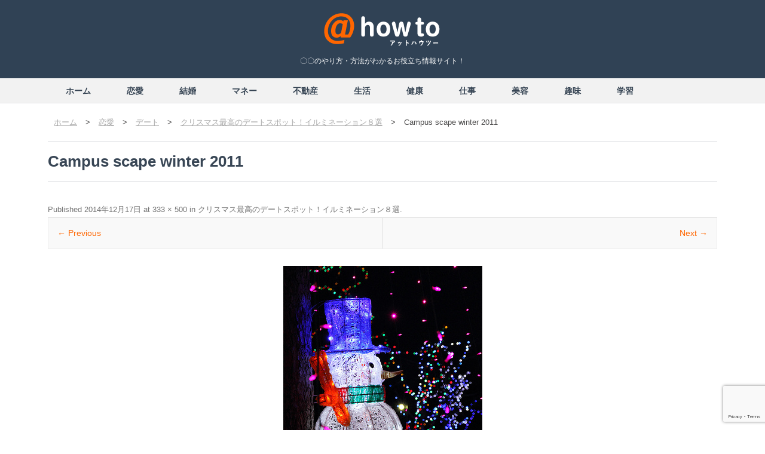

--- FILE ---
content_type: text/html; charset=UTF-8
request_url: https://howto.ac/christmas-best-date-spot-illumination-8-election/campus-scape-winter-2011/
body_size: 12170
content:
<!DOCTYPE html>
<!--[if IE 7]>
<html class="ie ie7" lang="ja"
	itemscope 
	itemtype="http://schema.org/Article" 
	prefix="og: http://ogp.me/ns#" >
<![endif]-->
<!--[if IE 8]>
<html class="ie ie8" lang="ja"
	itemscope 
	itemtype="http://schema.org/Article" 
	prefix="og: http://ogp.me/ns#" >
<![endif]-->
<!--[if !(IE 7) | !(IE 8)  ]><!-->
<html lang="ja"
	itemscope 
	itemtype="http://schema.org/Article" 
	prefix="og: http://ogp.me/ns#" >
<!--<![endif]-->
<head>
<meta charset="UTF-8" />
<meta name="viewport" content="width=device-width,initial-scale=1.0,maximum-scale=1.0,user-scalable=no" />
<meta name="format-detection" content="telephone=no" />
<title>Campus scape winter 2011 | @howto[ハウツー]</title>
<link rel="profile" href="http://gmpg.org/xfn/11" />
<link rel="pingback" href="https://howto.ac/xmlrpc.php" />
<link rel="shortcut icon" type="image/x-icon" href="https://howto.ac/wp-content/themes/contents-box3/img/favicon.ico" />
<link rel="apple-touch-icon" href="https://howto.ac/wp-content/themes/contents-box3/img/homeicon.png" />
<!--[if lt IE 9]>
<script src="https://howto.ac/wp-content/themes/contents-box3/js/html5.js" type="text/javascript"></script>
<![endif]-->
<script src="https://howto.ac/wp-content/themes/contents-box3/js/jquery.js" type="text/javascript"></script>
<script src="https://howto.ac/wp-content/themes/contents-box3/js/content.js" type="text/javascript"></script>
<script src="https://howto.ac/wp-content/themes/contents-box3/js/jquery-match-height.js" type="text/javascript"></script>
<meta name='robots' content='max-image-preview:large' />
<link rel='dns-prefetch' href='//fonts.googleapis.com' />
<link rel="alternate" type="application/rss+xml" title="@howto[ハウツー] &raquo; フィード" href="https://howto.ac/feed/" />
<link rel="alternate" type="application/rss+xml" title="@howto[ハウツー] &raquo; コメントフィード" href="https://howto.ac/comments/feed/" />
<link rel="alternate" type="application/rss+xml" title="@howto[ハウツー] &raquo; Campus scape winter 2011 のコメントのフィード" href="https://howto.ac/love2/christmas-best-date-spot-illumination-8-election/campus-scape-winter-2011/feed/" />
<script type="text/javascript">
window._wpemojiSettings = {"baseUrl":"https:\/\/s.w.org\/images\/core\/emoji\/14.0.0\/72x72\/","ext":".png","svgUrl":"https:\/\/s.w.org\/images\/core\/emoji\/14.0.0\/svg\/","svgExt":".svg","source":{"concatemoji":"https:\/\/howto.ac\/wp-includes\/js\/wp-emoji-release.min.js?ver=6.1.9"}};
/*! This file is auto-generated */
!function(e,a,t){var n,r,o,i=a.createElement("canvas"),p=i.getContext&&i.getContext("2d");function s(e,t){var a=String.fromCharCode,e=(p.clearRect(0,0,i.width,i.height),p.fillText(a.apply(this,e),0,0),i.toDataURL());return p.clearRect(0,0,i.width,i.height),p.fillText(a.apply(this,t),0,0),e===i.toDataURL()}function c(e){var t=a.createElement("script");t.src=e,t.defer=t.type="text/javascript",a.getElementsByTagName("head")[0].appendChild(t)}for(o=Array("flag","emoji"),t.supports={everything:!0,everythingExceptFlag:!0},r=0;r<o.length;r++)t.supports[o[r]]=function(e){if(p&&p.fillText)switch(p.textBaseline="top",p.font="600 32px Arial",e){case"flag":return s([127987,65039,8205,9895,65039],[127987,65039,8203,9895,65039])?!1:!s([55356,56826,55356,56819],[55356,56826,8203,55356,56819])&&!s([55356,57332,56128,56423,56128,56418,56128,56421,56128,56430,56128,56423,56128,56447],[55356,57332,8203,56128,56423,8203,56128,56418,8203,56128,56421,8203,56128,56430,8203,56128,56423,8203,56128,56447]);case"emoji":return!s([129777,127995,8205,129778,127999],[129777,127995,8203,129778,127999])}return!1}(o[r]),t.supports.everything=t.supports.everything&&t.supports[o[r]],"flag"!==o[r]&&(t.supports.everythingExceptFlag=t.supports.everythingExceptFlag&&t.supports[o[r]]);t.supports.everythingExceptFlag=t.supports.everythingExceptFlag&&!t.supports.flag,t.DOMReady=!1,t.readyCallback=function(){t.DOMReady=!0},t.supports.everything||(n=function(){t.readyCallback()},a.addEventListener?(a.addEventListener("DOMContentLoaded",n,!1),e.addEventListener("load",n,!1)):(e.attachEvent("onload",n),a.attachEvent("onreadystatechange",function(){"complete"===a.readyState&&t.readyCallback()})),(e=t.source||{}).concatemoji?c(e.concatemoji):e.wpemoji&&e.twemoji&&(c(e.twemoji),c(e.wpemoji)))}(window,document,window._wpemojiSettings);
</script>
<style type="text/css">
img.wp-smiley,
img.emoji {
	display: inline !important;
	border: none !important;
	box-shadow: none !important;
	height: 1em !important;
	width: 1em !important;
	margin: 0 0.07em !important;
	vertical-align: -0.1em !important;
	background: none !important;
	padding: 0 !important;
}
</style>
	<link rel='stylesheet' id='wp-block-library-css' href='https://howto.ac/wp-includes/css/dist/block-library/style.min.css?ver=6.1.9' type='text/css' media='all' />
<link rel='stylesheet' id='classic-theme-styles-css' href='https://howto.ac/wp-includes/css/classic-themes.min.css?ver=1' type='text/css' media='all' />
<style id='global-styles-inline-css' type='text/css'>
body{--wp--preset--color--black: #000000;--wp--preset--color--cyan-bluish-gray: #abb8c3;--wp--preset--color--white: #ffffff;--wp--preset--color--pale-pink: #f78da7;--wp--preset--color--vivid-red: #cf2e2e;--wp--preset--color--luminous-vivid-orange: #ff6900;--wp--preset--color--luminous-vivid-amber: #fcb900;--wp--preset--color--light-green-cyan: #7bdcb5;--wp--preset--color--vivid-green-cyan: #00d084;--wp--preset--color--pale-cyan-blue: #8ed1fc;--wp--preset--color--vivid-cyan-blue: #0693e3;--wp--preset--color--vivid-purple: #9b51e0;--wp--preset--gradient--vivid-cyan-blue-to-vivid-purple: linear-gradient(135deg,rgba(6,147,227,1) 0%,rgb(155,81,224) 100%);--wp--preset--gradient--light-green-cyan-to-vivid-green-cyan: linear-gradient(135deg,rgb(122,220,180) 0%,rgb(0,208,130) 100%);--wp--preset--gradient--luminous-vivid-amber-to-luminous-vivid-orange: linear-gradient(135deg,rgba(252,185,0,1) 0%,rgba(255,105,0,1) 100%);--wp--preset--gradient--luminous-vivid-orange-to-vivid-red: linear-gradient(135deg,rgba(255,105,0,1) 0%,rgb(207,46,46) 100%);--wp--preset--gradient--very-light-gray-to-cyan-bluish-gray: linear-gradient(135deg,rgb(238,238,238) 0%,rgb(169,184,195) 100%);--wp--preset--gradient--cool-to-warm-spectrum: linear-gradient(135deg,rgb(74,234,220) 0%,rgb(151,120,209) 20%,rgb(207,42,186) 40%,rgb(238,44,130) 60%,rgb(251,105,98) 80%,rgb(254,248,76) 100%);--wp--preset--gradient--blush-light-purple: linear-gradient(135deg,rgb(255,206,236) 0%,rgb(152,150,240) 100%);--wp--preset--gradient--blush-bordeaux: linear-gradient(135deg,rgb(254,205,165) 0%,rgb(254,45,45) 50%,rgb(107,0,62) 100%);--wp--preset--gradient--luminous-dusk: linear-gradient(135deg,rgb(255,203,112) 0%,rgb(199,81,192) 50%,rgb(65,88,208) 100%);--wp--preset--gradient--pale-ocean: linear-gradient(135deg,rgb(255,245,203) 0%,rgb(182,227,212) 50%,rgb(51,167,181) 100%);--wp--preset--gradient--electric-grass: linear-gradient(135deg,rgb(202,248,128) 0%,rgb(113,206,126) 100%);--wp--preset--gradient--midnight: linear-gradient(135deg,rgb(2,3,129) 0%,rgb(40,116,252) 100%);--wp--preset--duotone--dark-grayscale: url('#wp-duotone-dark-grayscale');--wp--preset--duotone--grayscale: url('#wp-duotone-grayscale');--wp--preset--duotone--purple-yellow: url('#wp-duotone-purple-yellow');--wp--preset--duotone--blue-red: url('#wp-duotone-blue-red');--wp--preset--duotone--midnight: url('#wp-duotone-midnight');--wp--preset--duotone--magenta-yellow: url('#wp-duotone-magenta-yellow');--wp--preset--duotone--purple-green: url('#wp-duotone-purple-green');--wp--preset--duotone--blue-orange: url('#wp-duotone-blue-orange');--wp--preset--font-size--small: 13px;--wp--preset--font-size--medium: 20px;--wp--preset--font-size--large: 36px;--wp--preset--font-size--x-large: 42px;--wp--preset--spacing--20: 0.44rem;--wp--preset--spacing--30: 0.67rem;--wp--preset--spacing--40: 1rem;--wp--preset--spacing--50: 1.5rem;--wp--preset--spacing--60: 2.25rem;--wp--preset--spacing--70: 3.38rem;--wp--preset--spacing--80: 5.06rem;}:where(.is-layout-flex){gap: 0.5em;}body .is-layout-flow > .alignleft{float: left;margin-inline-start: 0;margin-inline-end: 2em;}body .is-layout-flow > .alignright{float: right;margin-inline-start: 2em;margin-inline-end: 0;}body .is-layout-flow > .aligncenter{margin-left: auto !important;margin-right: auto !important;}body .is-layout-constrained > .alignleft{float: left;margin-inline-start: 0;margin-inline-end: 2em;}body .is-layout-constrained > .alignright{float: right;margin-inline-start: 2em;margin-inline-end: 0;}body .is-layout-constrained > .aligncenter{margin-left: auto !important;margin-right: auto !important;}body .is-layout-constrained > :where(:not(.alignleft):not(.alignright):not(.alignfull)){max-width: var(--wp--style--global--content-size);margin-left: auto !important;margin-right: auto !important;}body .is-layout-constrained > .alignwide{max-width: var(--wp--style--global--wide-size);}body .is-layout-flex{display: flex;}body .is-layout-flex{flex-wrap: wrap;align-items: center;}body .is-layout-flex > *{margin: 0;}:where(.wp-block-columns.is-layout-flex){gap: 2em;}.has-black-color{color: var(--wp--preset--color--black) !important;}.has-cyan-bluish-gray-color{color: var(--wp--preset--color--cyan-bluish-gray) !important;}.has-white-color{color: var(--wp--preset--color--white) !important;}.has-pale-pink-color{color: var(--wp--preset--color--pale-pink) !important;}.has-vivid-red-color{color: var(--wp--preset--color--vivid-red) !important;}.has-luminous-vivid-orange-color{color: var(--wp--preset--color--luminous-vivid-orange) !important;}.has-luminous-vivid-amber-color{color: var(--wp--preset--color--luminous-vivid-amber) !important;}.has-light-green-cyan-color{color: var(--wp--preset--color--light-green-cyan) !important;}.has-vivid-green-cyan-color{color: var(--wp--preset--color--vivid-green-cyan) !important;}.has-pale-cyan-blue-color{color: var(--wp--preset--color--pale-cyan-blue) !important;}.has-vivid-cyan-blue-color{color: var(--wp--preset--color--vivid-cyan-blue) !important;}.has-vivid-purple-color{color: var(--wp--preset--color--vivid-purple) !important;}.has-black-background-color{background-color: var(--wp--preset--color--black) !important;}.has-cyan-bluish-gray-background-color{background-color: var(--wp--preset--color--cyan-bluish-gray) !important;}.has-white-background-color{background-color: var(--wp--preset--color--white) !important;}.has-pale-pink-background-color{background-color: var(--wp--preset--color--pale-pink) !important;}.has-vivid-red-background-color{background-color: var(--wp--preset--color--vivid-red) !important;}.has-luminous-vivid-orange-background-color{background-color: var(--wp--preset--color--luminous-vivid-orange) !important;}.has-luminous-vivid-amber-background-color{background-color: var(--wp--preset--color--luminous-vivid-amber) !important;}.has-light-green-cyan-background-color{background-color: var(--wp--preset--color--light-green-cyan) !important;}.has-vivid-green-cyan-background-color{background-color: var(--wp--preset--color--vivid-green-cyan) !important;}.has-pale-cyan-blue-background-color{background-color: var(--wp--preset--color--pale-cyan-blue) !important;}.has-vivid-cyan-blue-background-color{background-color: var(--wp--preset--color--vivid-cyan-blue) !important;}.has-vivid-purple-background-color{background-color: var(--wp--preset--color--vivid-purple) !important;}.has-black-border-color{border-color: var(--wp--preset--color--black) !important;}.has-cyan-bluish-gray-border-color{border-color: var(--wp--preset--color--cyan-bluish-gray) !important;}.has-white-border-color{border-color: var(--wp--preset--color--white) !important;}.has-pale-pink-border-color{border-color: var(--wp--preset--color--pale-pink) !important;}.has-vivid-red-border-color{border-color: var(--wp--preset--color--vivid-red) !important;}.has-luminous-vivid-orange-border-color{border-color: var(--wp--preset--color--luminous-vivid-orange) !important;}.has-luminous-vivid-amber-border-color{border-color: var(--wp--preset--color--luminous-vivid-amber) !important;}.has-light-green-cyan-border-color{border-color: var(--wp--preset--color--light-green-cyan) !important;}.has-vivid-green-cyan-border-color{border-color: var(--wp--preset--color--vivid-green-cyan) !important;}.has-pale-cyan-blue-border-color{border-color: var(--wp--preset--color--pale-cyan-blue) !important;}.has-vivid-cyan-blue-border-color{border-color: var(--wp--preset--color--vivid-cyan-blue) !important;}.has-vivid-purple-border-color{border-color: var(--wp--preset--color--vivid-purple) !important;}.has-vivid-cyan-blue-to-vivid-purple-gradient-background{background: var(--wp--preset--gradient--vivid-cyan-blue-to-vivid-purple) !important;}.has-light-green-cyan-to-vivid-green-cyan-gradient-background{background: var(--wp--preset--gradient--light-green-cyan-to-vivid-green-cyan) !important;}.has-luminous-vivid-amber-to-luminous-vivid-orange-gradient-background{background: var(--wp--preset--gradient--luminous-vivid-amber-to-luminous-vivid-orange) !important;}.has-luminous-vivid-orange-to-vivid-red-gradient-background{background: var(--wp--preset--gradient--luminous-vivid-orange-to-vivid-red) !important;}.has-very-light-gray-to-cyan-bluish-gray-gradient-background{background: var(--wp--preset--gradient--very-light-gray-to-cyan-bluish-gray) !important;}.has-cool-to-warm-spectrum-gradient-background{background: var(--wp--preset--gradient--cool-to-warm-spectrum) !important;}.has-blush-light-purple-gradient-background{background: var(--wp--preset--gradient--blush-light-purple) !important;}.has-blush-bordeaux-gradient-background{background: var(--wp--preset--gradient--blush-bordeaux) !important;}.has-luminous-dusk-gradient-background{background: var(--wp--preset--gradient--luminous-dusk) !important;}.has-pale-ocean-gradient-background{background: var(--wp--preset--gradient--pale-ocean) !important;}.has-electric-grass-gradient-background{background: var(--wp--preset--gradient--electric-grass) !important;}.has-midnight-gradient-background{background: var(--wp--preset--gradient--midnight) !important;}.has-small-font-size{font-size: var(--wp--preset--font-size--small) !important;}.has-medium-font-size{font-size: var(--wp--preset--font-size--medium) !important;}.has-large-font-size{font-size: var(--wp--preset--font-size--large) !important;}.has-x-large-font-size{font-size: var(--wp--preset--font-size--x-large) !important;}
.wp-block-navigation a:where(:not(.wp-element-button)){color: inherit;}
:where(.wp-block-columns.is-layout-flex){gap: 2em;}
.wp-block-pullquote{font-size: 1.5em;line-height: 1.6;}
</style>
<link rel='stylesheet' id='contact-form-7-css' href='https://howto.ac/wp-content/plugins/contact-form-7/includes/css/styles.css?ver=5.7.7' type='text/css' media='all' />
<link rel='stylesheet' id='ts_fab_css-css' href='https://howto.ac/wp-content/plugins/fancier-author-box/css/ts-fab.min.css?ver=1.4' type='text/css' media='all' />
<link rel='stylesheet' id='dms-fonts-css' href='https://fonts.googleapis.com/css?family=Ubuntu:400,700&#038;subset=latin,latin-ext' type='text/css' media='all' />
<link rel='stylesheet' id='dms-style-css' href='https://howto.ac/wp-content/themes/contents-box3/style.css?ver=6.1.9' type='text/css' media='all' />
<!--[if lt IE 9]>
<link rel='stylesheet' id='dms-ie-css' href='https://howto.ac/wp-content/themes/contents-box3/css/ie.css?ver=20130305' type='text/css' media='all' />
<![endif]-->
<link rel='stylesheet' id='wordpress-popular-posts-css' href='https://howto.ac/wp-content/plugins/wordpress-popular-posts/style/wpp.css?ver=3.3.4' type='text/css' media='all' />
<link rel='stylesheet' id='tablepress-default-css' href='https://howto.ac/wp-content/plugins/tablepress/css/default.min.css?ver=1.7' type='text/css' media='all' />
<script type='text/javascript' src='https://howto.ac/wp-includes/js/jquery/jquery.min.js?ver=3.6.1' id='jquery-core-js'></script>
<script type='text/javascript' src='https://howto.ac/wp-includes/js/jquery/jquery-migrate.min.js?ver=3.3.2' id='jquery-migrate-js'></script>
<script type='text/javascript' src='https://howto.ac/wp-content/plugins/fancier-author-box/js/ts-fab.min.js?ver=1.4' id='ts_fab_js-js'></script>
<link rel="https://api.w.org/" href="https://howto.ac/wp-json/" /><link rel="alternate" type="application/json" href="https://howto.ac/wp-json/wp/v2/media/3412" /><link rel='shortlink' href='https://howto.ac/?p=3412' />
<link rel="alternate" type="application/json+oembed" href="https://howto.ac/wp-json/oembed/1.0/embed?url=https%3A%2F%2Fhowto.ac%2Fchristmas-best-date-spot-illumination-8-election%2Fcampus-scape-winter-2011%2F" />
<link rel="alternate" type="text/xml+oembed" href="https://howto.ac/wp-json/oembed/1.0/embed?url=https%3A%2F%2Fhowto.ac%2Fchristmas-best-date-spot-illumination-8-election%2Fcampus-scape-winter-2011%2F&#038;format=xml" />
				<!-- WordPress Popular Posts v3.3.4 -->
				<script type="text/javascript">

					var sampling_active = 0;
					var sampling_rate   = 100;
					var do_request = false;

					if ( !sampling_active ) {
						do_request = true;
					} else {
						var num = Math.floor(Math.random() * sampling_rate) + 1;
						do_request = ( 1 === num );
					}

					if ( do_request ) {

						/* Create XMLHttpRequest object and set variables */
						var xhr = ( window.XMLHttpRequest )
						  ? new XMLHttpRequest()
						  : new ActiveXObject( "Microsoft.XMLHTTP" ),
						url = 'https://howto.ac/wp-admin/admin-ajax.php',
						params = 'action=update_views_ajax&token=81ed470b5e&wpp_id=3412';
						/* Set request method and target URL */
						xhr.open( "POST", url, true );
						/* Set request header */
						xhr.setRequestHeader( "Content-type", "application/x-www-form-urlencoded" );
						/* Hook into onreadystatechange */
						xhr.onreadystatechange = function() {
							if ( 4 === xhr.readyState && 200 === xhr.status ) {
								if ( window.console && window.console.log ) {
									window.console.log( xhr.responseText );
								}
							}
						};
						/* Send request */
						xhr.send( params );

					}

				</script>
				<!-- End WordPress Popular Posts v3.3.4 -->
				
<!-- BEGIN: WP Social Bookmarking Light HEAD -->


<script>
    (function (d, s, id) {
        var js, fjs = d.getElementsByTagName(s)[0];
        if (d.getElementById(id)) return;
        js = d.createElement(s);
        js.id = id;
        js.src = "//connect.facebook.net/ja_JP/sdk.js#xfbml=1&version=v2.7";
        fjs.parentNode.insertBefore(js, fjs);
    }(document, 'script', 'facebook-jssdk'));
</script>

<style type="text/css">
    .wp_social_bookmarking_light{
    border: 0 !important;
    padding: 10px 0 20px 0 !important;
    margin: 0 !important;
}
.wp_social_bookmarking_light div{
    float: left !important;
    border: 0 !important;
    padding: 0 !important;
    margin: 0 5px 0px 0 !important;
    min-height: 30px !important;
    line-height: 18px !important;
    text-indent: 0 !important;
}
.wp_social_bookmarking_light img{
    border: 0 !important;
    padding: 0;
    margin: 0;
    vertical-align: top !important;
}
.wp_social_bookmarking_light_clear{
    clear: both !important;
}
#fb-root{
    display: none;
}
.wsbl_twitter{
    width: 100px;
}
.wsbl_facebook_like iframe{
    max-width: none !important;
}
.wsbl_google_plus_one { width:60px; }
.wsbl_pocket { width:95px; }
</style>
<!-- END: WP Social Bookmarking Light HEAD -->
<!-- GSC START -->
<meta name="google-site-verification" content="liVzwRgd1GXW0iyA2VclBuJO3yNAUKMI-B23qTPrLFM" />
<!-- GSC END -->
</head>
<body class="attachment attachment-template-default single single-attachment postid-3412 attachmentid-3412 attachment-jpeg custom-background-empty custom-font-enabled">

<!-- Google Tag Manager -->
<noscript><iframe src="//www.googletagmanager.com/ns.html?id=GTM-WLS9WQ"
height="0" width="0" style="display:none;visibility:hidden"></iframe></noscript>
<script>(function(w,d,s,l,i){w[l]=w[l]||[];w[l].push({'gtm.start':
new Date().getTime(),event:'gtm.js'});var f=d.getElementsByTagName(s)[0],
j=d.createElement(s),dl=l!='dataLayer'?'&l='+l:'';j.async=true;j.src=
'//www.googletagmanager.com/gtm.js?id='+i+dl;f.parentNode.insertBefore(j,f);
})(window,document,'script','dataLayer','GTM-WLS9WQ');</script>
<!-- End Google Tag Manager -->

<div id="page" class="hfeed site">
	<header id="masthead" class="site-header" role="banner">
		<hgroup>
						<span class="logo"><a href="https://howto.ac/" title="@howto[ハウツー]" rel="home"><img src="//howto.ac/wp-content/uploads/2016/10/logo_tmp.png" alt="@howto[ハウツー]"></a></span>
									<span class="site-description">〇〇のやり方・方法がわかるお役立ち情報サイト！</span>
									<div class="rblock">
				<div class="rbcont">
					<form action="https://howto.ac/" method="get" role="search">
						<input class="inp" name="s" value="" placeholder="気になるキーワードを入力" /><input class="btn" type="submit" value="" />
					</form>
					<a class="lnk" href="https://howto.ac/latest/"><b>まとめ一覧</b></a>
					<div class="rtags"><a href="https://howto.ac/pr/" class="tag-cloud-link tag-link-153 tag-link-position-1" style="font-size: 12px;">PR</a>
<a href="https://howto.ac/how-to-write-business-e-mail/" class="tag-cloud-link tag-link-372 tag-link-position-2" style="font-size: 12px;">ビジネスメールの書き方</a>
<a href="https://howto.ac/pot-to-stop-hiccups/" class="tag-cloud-link tag-link-468 tag-link-position-3" style="font-size: 12px;">しゃっくりを止めるツボ</a>
<a href="https://howto.ac/cleaning-method-of-tatami-and-flooring/" class="tag-cloud-link tag-link-429 tag-link-position-4" style="font-size: 12px;">フローリングと畳の掃除方法</a>
<a href="https://howto.ac/naming-method-that-does-not-fail/" class="tag-cloud-link tag-link-428 tag-link-position-5" style="font-size: 12px;">失敗しない命名方法</a>
<a href="https://howto.ac/remedy-of-photochemical-smog/" class="tag-cloud-link tag-link-426 tag-link-position-6" style="font-size: 12px;">光化学スモッグの対処法</a>
<a href="https://howto.ac/cause-of-photochemical-smog/" class="tag-cloud-link tag-link-425 tag-link-position-7" style="font-size: 12px;">光化学スモッグの原因</a>
<a href="https://howto.ac/improve-methods-of-painting/" class="tag-cloud-link tag-link-421 tag-link-position-8" style="font-size: 12px;">絵の上達法</a>
<a href="https://howto.ac/notes-of-court-hearing/" class="tag-cloud-link tag-link-420 tag-link-position-9" style="font-size: 12px;">裁判傍聴の注意点</a>
<a href="https://howto.ac/work/how-to-identify-black-companies/" class="tag-cloud-link tag-link-417 tag-link-position-10" style="font-size: 12px;">ブラック企業の見分け方</a>
<a href="https://howto.ac/how-to-peel-off-label/" class="tag-cloud-link tag-link-414 tag-link-position-11" style="font-size: 12px;">ラベルを剥がす方法</a>
<a href="https://howto.ac/life/how-to-peel-off-seal/" class="tag-cloud-link tag-link-413 tag-link-position-12" style="font-size: 12px;">シールを剥がす方法</a>
<a href="https://howto.ac/how-to-become-good-graces/" class="tag-cloud-link tag-link-411 tag-link-position-13" style="font-size: 12px;">甘え上手になる方法</a>
<a href="https://howto.ac/how-to-apply-subject-of-extraordinary-benefits/" class="tag-cloud-link tag-link-433 tag-link-position-14" style="font-size: 12px;">臨時給付金の対象者と申請方法</a>
<a href="https://howto.ac/work/how-to-convert-pdf-to-excel/" class="tag-cloud-link tag-link-435 tag-link-position-15" style="font-size: 12px;">PDFをExcelに変換する方法</a>
<a href="https://howto.ac/time-to-begin-to-eat-baby-food-to-baby/" class="tag-cloud-link tag-link-465 tag-link-position-16" style="font-size: 12px;">赤ちゃんに離乳食を食べさせ始める時期</a>
<a href="https://howto.ac/how-to-vote/" class="tag-cloud-link tag-link-460 tag-link-position-17" style="font-size: 12px;">選挙に行く前に確認したい投票の方法</a>
<a href="https://howto.ac/note-following-points-when-choosing-baby-gifts/" class="tag-cloud-link tag-link-453 tag-link-position-18" style="font-size: 12px;">出産祝いを選ぶときの注意点</a>
<a href="https://howto.ac/average-amount-of-severance-pay/" class="tag-cloud-link tag-link-452 tag-link-position-19" style="font-size: 12px;">退職金の平均額と算出方法</a>
<a href="https://howto.ac/how-to-earn-money-of-wedding/" class="tag-cloud-link tag-link-449 tag-link-position-20" style="font-size: 12px;">結婚式の資金を貯める方法</a>
<a href="https://howto.ac/tips-of-security-deposit-refund/" class="tag-cloud-link tag-link-446 tag-link-position-21" style="font-size: 12px;">敷金を返還してもらうためのコツ</a>
<a href="https://howto.ac/new-power-and-conventional-power/" class="tag-cloud-link tag-link-442 tag-link-position-22" style="font-size: 12px;">従来の発電方法と新しい発電方法</a>
<a href="https://howto.ac/how-to-resolve-constipation/" class="tag-cloud-link tag-link-441 tag-link-position-23" style="font-size: 12px;">便秘を解消する方法</a>
<a href="https://howto.ac/love2/how-to-break-up-with-lover/" class="tag-cloud-link tag-link-438 tag-link-position-24" style="font-size: 12px;">恋人（彼女・彼氏）と別れる方法</a>
<a href="https://howto.ac/east-coast-hip-hop/" class="tag-cloud-link tag-link-409 tag-link-position-25" style="font-size: 12px;">イーストコースト・ヒップホップ</a>
<a href="https://howto.ac/masterpieces-of-gangsta-rap/" class="tag-cloud-link tag-link-407 tag-link-position-26" style="font-size: 12px;">ギャングスタラップの名曲</a>
<a href="https://howto.ac/summer-festival-fashion/" class="tag-cloud-link tag-link-406 tag-link-position-27" style="font-size: 12px;">夏フェスファッション</a>
<a href="https://howto.ac/business-terms-of-katakana/" class="tag-cloud-link tag-link-376 tag-link-position-28" style="font-size: 12px;">カタカナのビジネス用語</a>
<a href="https://howto.ac/discount-negotiation-method-of-home-appliances/" class="tag-cloud-link tag-link-464 tag-link-position-29" style="font-size: 12px;">家電製品の値引き交渉方法</a>
<a href="https://howto.ac/mnemonic-of-business-terms/" class="tag-cloud-link tag-link-375 tag-link-position-30" style="font-size: 12px;">ビジネス用語の覚え方</a></div>
				</div>
			</div>
			<div class="rsbtn"></div>
					</hgroup>
				<nav id="site-navigation" class="dms-nav" role="navigation">
			<div class="mnbtn"></div>
			<div class="menu-header-container"><ul id="menu-top" class="nav-menu"><li id="menu-item-4536" class="menu-item menu-item-type-custom menu-item-object-custom menu-item-home menu-item-4536"><a href="http://howto.ac/">ホーム</a></li>
<li id="menu-item-13" class="menu-item menu-item-type-taxonomy menu-item-object-category menu-item-13"><a href="https://howto.ac/love2/">恋愛</a></li>
<li id="menu-item-122" class="menu-item menu-item-type-taxonomy menu-item-object-category menu-item-122"><a href="https://howto.ac/marriage/">結婚</a></li>
<li id="menu-item-9" class="menu-item menu-item-type-taxonomy menu-item-object-category menu-item-9"><a href="https://howto.ac/money/">マネー</a></li>
<li id="menu-item-1006" class="menu-item menu-item-type-taxonomy menu-item-object-category menu-item-1006"><a href="https://howto.ac/estate/">不動産</a></li>
<li id="menu-item-16" class="menu-item menu-item-type-taxonomy menu-item-object-category menu-item-16"><a href="https://howto.ac/life/">生活</a></li>
<li id="menu-item-12" class="menu-item menu-item-type-taxonomy menu-item-object-category menu-item-12"><a href="https://howto.ac/health/">健康</a></li>
<li id="menu-item-51" class="menu-item menu-item-type-taxonomy menu-item-object-category menu-item-51"><a href="https://howto.ac/work/">仕事</a></li>
<li id="menu-item-18" class="menu-item menu-item-type-taxonomy menu-item-object-category menu-item-18"><a href="https://howto.ac/beauty/">美容</a></li>
<li id="menu-item-19" class="menu-item menu-item-type-taxonomy menu-item-object-category menu-item-19"><a href="https://howto.ac/hobby/">趣味</a></li>
<li id="menu-item-1007" class="menu-item menu-item-type-taxonomy menu-item-object-category menu-item-1007"><a href="https://howto.ac/learning/">学習</a></li>
</ul></div>			<span></span>
		</nav>
		<div class="navbg"></div>
			</header>
		<div class="breadcrumbs" xmlns:v="http://rdf.data-vocabulary.org/#">
		<!-- Breadcrumb NavXT 5.5.2 -->
<span property="itemListElement" typeof="ListItem"><a property="item" typeof="WebPage" title="@howto[ハウツー]へ移動" href="https://howto.ac" class="home"><span property="name">ホーム</span></a><meta property="position" content="1"></span> &gt; <span property="itemListElement" typeof="ListItem"><a property="item" typeof="WebPage" title="恋愛のカテゴリーアーカイブへ移動" href="https://howto.ac/love2/" class="taxonomy category"><span property="name">恋愛</span></a><meta property="position" content="2"></span> &gt; <span property="itemListElement" typeof="ListItem"><a property="item" typeof="WebPage" title="デートのカテゴリーアーカイブへ移動" href="https://howto.ac/love2/date/" class="taxonomy category"><span property="name">デート</span></a><meta property="position" content="3"></span> &gt; <span property="itemListElement" typeof="ListItem"><a property="item" typeof="WebPage" title="クリスマス最高のデートスポット！イルミネーション８選へ移動" href="https://howto.ac/love2/christmas-best-date-spot-illumination-8-election/" class="post post-post current-item"><span property="name">クリスマス最高のデートスポット！イルミネーション８選</span></a><meta property="position" content="4"></span> &gt; <span property="itemListElement" typeof="ListItem"><span property="name">Campus scape winter 2011</span><meta property="position" content="5"></span>	</div>
		<div class="pdfix">
	<div id="main" class="wrapper">
	<div id="primary" class="site-content">
		<div id="content" role="main">

		
				<article id="post-3412" class="image-attachment post-3412 attachment type-attachment status-inherit hentry">
					<header class="entry-header">
						<h1 class="entry-title">Campus scape winter 2011</h1>

						<footer class="entry-meta">
							<span class="meta-prep meta-prep-entry-date">Published </span> <span class="entry-date"><time class="entry-date" datetime="2014-12-17T10:17:07+09:00">2014年12月17日</time></span> at <a href="//howto.ac/wp-content/uploads/2014/12/9033977010_25aebc358d.jpg" title="Link to full-size image">333 &times; 500</a> in <a href="https://howto.ac/love2/christmas-best-date-spot-illumination-8-election/" title="Return to クリスマス最高のデートスポット！イルミネーション８選" rel="gallery">クリスマス最高のデートスポット！イルミネーション８選</a>.													</footer><!-- .entry-meta -->

						<nav id="image-navigation" class="navigation" role="navigation">
							<span class="previous-image"><a href='https://howto.ac/christmas-best-date-spot-illumination-8-election/%e4%ba%ac%e3%81%ae%e4%b8%83%e5%a4%95%ef%bc%9a%e5%a0%80%e5%b7%9d%e4%bc%9a%e5%a0%b4%ef%bd%9ckyoto-tanabata-festival-horikawa-site/'>&larr; Previous</a></span>
							<span class="next-image"><a href='https://howto.ac/christmas-best-date-spot-illumination-8-election/imasia_13043982_m/'>Next &rarr;</a></span>
						</nav><!-- #image-navigation -->
					</header><!-- .entry-header -->

					<div class="entry-content">

						<div class="entry-attachment">
							<div class="attachment">
								<a href="https://howto.ac/christmas-best-date-spot-illumination-8-election/imasia_13043982_m/" title="Campus scape winter 2011" rel="attachment"><img width="333" height="500" src="//howto.ac/wp-content/uploads/2014/12/9033977010_25aebc358d.jpg" class="attachment-960x960 size-960x960" alt="" decoding="async" loading="lazy" srcset="https://howto.ac/wp-content/uploads/2014/12/9033977010_25aebc358d.jpg 333w, https://howto.ac/wp-content/uploads/2014/12/9033977010_25aebc358d-233x350.jpg 233w" sizes="(max-width: 333px) 100vw, 333px" /></a>

							</div><!-- .attachment -->

						</div><!-- .entry-attachment -->

					</div><!-- .entry-content -->

				</article><!-- #post -->

				
<div id="comments" class="comments-area">

	
	
		<div id="respond" class="comment-respond">
		<h3 id="reply-title" class="comment-reply-title">このエントリーにコメントする <small><a rel="nofollow" id="cancel-comment-reply-link" href="/christmas-best-date-spot-illumination-8-election/campus-scape-winter-2011/#respond" style="display:none;">コメントをキャンセル</a></small></h3><form action="https://howto.ac/wp-comments-post.php" method="post" id="commentform" class="comment-form"><p class="comment-notes">必須項目は全て入力してください。</p><p class="comment-form-comment"><label for="comment">コメント <span class="required">※</span></label> <textarea id="comment" name="comment" cols="45" rows="8" maxlength="65525" required="required"></textarea></p><p class="comment-form-author"><label for="author">名前<span class="required">（必須）</span></label> <input id="author" name="author" type="text" value="" size="30" /></p>
<p class="comment-form-email"><label for="email">メールアドレス<span class="required">（必須）※公開されません</span></label> <input id="email" name="email" type="text" value="" size="30" /></p>
<p class="comment-form-url"><label for="url">ウェブサイト</label><input id="url" name="url" type="text" value="" size="30" /></p>
<p class="comment-form-cookies-consent"><input id="wp-comment-cookies-consent" name="wp-comment-cookies-consent" type="checkbox" value="yes" /> <label for="wp-comment-cookies-consent">次回のコメントで使用するためブラウザーに自分の名前、メールアドレス、サイトを保存する。</label></p>
<p class="form-submit"><input name="submit" type="submit" id="submit" class="submit" value="コメントを送信" /> <input type='hidden' name='comment_post_ID' value='3412' id='comment_post_ID' />
<input type='hidden' name='comment_parent' id='comment_parent' value='0' />
</p><p style="display: none;"><input type="hidden" id="akismet_comment_nonce" name="akismet_comment_nonce" value="02d07bda0d" /></p><p style="display: none !important;"><label>&#916;<textarea name="ak_hp_textarea" cols="45" rows="8" maxlength="100"></textarea></label><input type="hidden" id="ak_js_1" name="ak_js" value="131"/><script>document.getElementById( "ak_js_1" ).setAttribute( "value", ( new Date() ).getTime() );</script></p><p class="tsa_param_field_tsa_" style="display:none;">email confirm<span class="required">*</span><input type="text" name="tsa_email_param_field___" id="tsa_email_param_field___" size="30" value="" />
	</p><p class="tsa_param_field_tsa_2" style="display:none;">post date<span class="required">*</span><input type="text" name="tsa_param_field_tsa_3" id="tsa_param_field_tsa_3" size="30" value="2026-01-18 03:44:01" />
	</p><p id="throwsSpamAway">日本語が含まれない投稿は無視されますのでご注意ください。（スパム対策）</p></form>	</div><!-- #respond -->
	<p class="akismet_comment_form_privacy_notice">This site uses Akismet to reduce spam. <a href="https://akismet.com/privacy/" target="_blank" rel="nofollow noopener">Learn how your comment data is processed</a>.</p></div><!-- #comments .comments-area -->
			
		</div><!-- #content -->
	</div><!-- #primary -->

	</div><!-- #main .wrapper -->
	</div>
	<footer id="colophon" role="contentinfo">
				<div class="fmenu">
			<div class="menu-footer-container"><ul id="menu-footer" class="footer-menu"><li id="menu-item-4590" class="menu-item menu-item-type-post_type menu-item-object-page menu-item-4590"><a href="https://howto.ac/contact/">お問い合わせ</a></li>
<li id="menu-item-68" class="menu-item menu-item-type-post_type menu-item-object-page menu-item-68"><a href="https://howto.ac/advertising/">広告掲載について</a></li>
<li id="menu-item-70" class="menu-item menu-item-type-post_type menu-item-object-page menu-item-70"><a href="https://howto.ac/privacypolicy/">プライバシーポリシー</a></li>
<li id="menu-item-71" class="menu-item menu-item-type-post_type menu-item-object-page menu-item-71"><a href="https://howto.ac/aboutus/">運営者情報</a></li>
<li id="menu-item-5202" class="menu-item menu-item-type-custom menu-item-object-custom menu-item-5202"><a href="https://goldmrs.jp/">運営者サイト</a></li>
<li id="menu-item-5208" class="menu-item menu-item-type-custom menu-item-object-custom menu-item-5208"><a href="tel:">お電話</a></li>
<li id="menu-item-74" class="menu-item menu-item-type-post_type menu-item-object-page menu-item-74"><a href="https://howto.ac/statute/">利用規約</a></li>
</ul></div>		</div>
				<div class="site-info">
			<div class="fcont">
				<div class="footercopy"><a href="https://howto.ac/aboutus/" target="_blank">運営会社　ディーエムソリューションズ株式会社</a></div>
				<div class="footercredit">Copyright © DM SOLUTIONS Co.,Ltd. All rights reserved.</div>
			</div>
		</div>
	</footer>
	<div class="topagetop"><a href="#topagetop"><img src="https://howto.ac/wp-content/themes/contents-box3/img/ptop.png" width="60" height="60" alt="Page Top" /></a></div>
</div>

<!-- BEGIN: WP Social Bookmarking Light FOOTER -->
    <script>!function(d,s,id){var js,fjs=d.getElementsByTagName(s)[0],p=/^http:/.test(d.location)?'http':'https';if(!d.getElementById(id)){js=d.createElement(s);js.id=id;js.src=p+'://platform.twitter.com/widgets.js';fjs.parentNode.insertBefore(js,fjs);}}(document, 'script', 'twitter-wjs');</script>

    <script src="https://apis.google.com/js/platform.js" async defer>
        {lang: "ja"}
    </script>

<!-- END: WP Social Bookmarking Light FOOTER -->
<script type='text/javascript' src='https://howto.ac/wp-content/plugins/contact-form-7/includes/swv/js/index.js?ver=5.7.7' id='swv-js'></script>
<script type='text/javascript' id='contact-form-7-js-extra'>
/* <![CDATA[ */
var wpcf7 = {"api":{"root":"https:\/\/howto.ac\/wp-json\/","namespace":"contact-form-7\/v1"}};
/* ]]> */
</script>
<script type='text/javascript' src='https://howto.ac/wp-content/plugins/contact-form-7/includes/js/index.js?ver=5.7.7' id='contact-form-7-js'></script>
<script type='text/javascript' src='https://howto.ac/wp-includes/js/comment-reply.min.js?ver=6.1.9' id='comment-reply-js'></script>
<script type='text/javascript' src='https://howto.ac/wp-content/themes/contents-box3/js/selectnav.js?ver=1.0' id='dms-mobile-navigation-js'></script>
<script type='text/javascript' id='q2w3_fixed_widget-js-extra'>
/* <![CDATA[ */
var q2w3_sidebar_options = [{"use_sticky_position":false,"margin_top":0,"margin_bottom":0,"stop_elements_selectors":"","screen_max_width":0,"screen_max_height":0,"widgets":[]}];
/* ]]> */
</script>
<script type='text/javascript' src='https://howto.ac/wp-content/plugins/q2w3-fixed-widget/js/frontend.min.js?ver=6.2.3' id='q2w3_fixed_widget-js'></script>
<script type='text/javascript' src='https://www.google.com/recaptcha/api.js?render=6LcDjdMmAAAAAFyHglRiT1eVVbyjz1KPXDSqRU__&#038;ver=3.0' id='google-recaptcha-js'></script>
<script type='text/javascript' src='https://howto.ac/wp-includes/js/dist/vendor/regenerator-runtime.min.js?ver=0.13.9' id='regenerator-runtime-js'></script>
<script type='text/javascript' src='https://howto.ac/wp-includes/js/dist/vendor/wp-polyfill.min.js?ver=3.15.0' id='wp-polyfill-js'></script>
<script type='text/javascript' id='wpcf7-recaptcha-js-extra'>
/* <![CDATA[ */
var wpcf7_recaptcha = {"sitekey":"6LcDjdMmAAAAAFyHglRiT1eVVbyjz1KPXDSqRU__","actions":{"homepage":"homepage","contactform":"contactform"}};
/* ]]> */
</script>
<script type='text/javascript' src='https://howto.ac/wp-content/plugins/contact-form-7/modules/recaptcha/index.js?ver=5.7.7' id='wpcf7-recaptcha-js'></script>
<script type='text/javascript' src='https://howto.ac/wp-content/plugins/throws-spam-away/js/tsa_params.min.js?ver=3.4.7' id='throws-spam-away-script-js'></script>
<script defer type='text/javascript' src='https://howto.ac/wp-content/plugins/akismet/_inc/akismet-frontend.js?ver=1687849955' id='akismet-frontend-js'></script>
</body>
</html>

--- FILE ---
content_type: text/html; charset=UTF-8
request_url: https://howto.ac/wp-admin/admin-ajax.php
body_size: -89
content:
WPP: OK. Execution time: 0.002036 seconds

--- FILE ---
content_type: text/html; charset=utf-8
request_url: https://www.google.com/recaptcha/api2/anchor?ar=1&k=6LcDjdMmAAAAAFyHglRiT1eVVbyjz1KPXDSqRU__&co=aHR0cHM6Ly9ob3d0by5hYzo0NDM.&hl=en&v=PoyoqOPhxBO7pBk68S4YbpHZ&size=invisible&anchor-ms=20000&execute-ms=30000&cb=fnmjrcngp8j2
body_size: 48597
content:
<!DOCTYPE HTML><html dir="ltr" lang="en"><head><meta http-equiv="Content-Type" content="text/html; charset=UTF-8">
<meta http-equiv="X-UA-Compatible" content="IE=edge">
<title>reCAPTCHA</title>
<style type="text/css">
/* cyrillic-ext */
@font-face {
  font-family: 'Roboto';
  font-style: normal;
  font-weight: 400;
  font-stretch: 100%;
  src: url(//fonts.gstatic.com/s/roboto/v48/KFO7CnqEu92Fr1ME7kSn66aGLdTylUAMa3GUBHMdazTgWw.woff2) format('woff2');
  unicode-range: U+0460-052F, U+1C80-1C8A, U+20B4, U+2DE0-2DFF, U+A640-A69F, U+FE2E-FE2F;
}
/* cyrillic */
@font-face {
  font-family: 'Roboto';
  font-style: normal;
  font-weight: 400;
  font-stretch: 100%;
  src: url(//fonts.gstatic.com/s/roboto/v48/KFO7CnqEu92Fr1ME7kSn66aGLdTylUAMa3iUBHMdazTgWw.woff2) format('woff2');
  unicode-range: U+0301, U+0400-045F, U+0490-0491, U+04B0-04B1, U+2116;
}
/* greek-ext */
@font-face {
  font-family: 'Roboto';
  font-style: normal;
  font-weight: 400;
  font-stretch: 100%;
  src: url(//fonts.gstatic.com/s/roboto/v48/KFO7CnqEu92Fr1ME7kSn66aGLdTylUAMa3CUBHMdazTgWw.woff2) format('woff2');
  unicode-range: U+1F00-1FFF;
}
/* greek */
@font-face {
  font-family: 'Roboto';
  font-style: normal;
  font-weight: 400;
  font-stretch: 100%;
  src: url(//fonts.gstatic.com/s/roboto/v48/KFO7CnqEu92Fr1ME7kSn66aGLdTylUAMa3-UBHMdazTgWw.woff2) format('woff2');
  unicode-range: U+0370-0377, U+037A-037F, U+0384-038A, U+038C, U+038E-03A1, U+03A3-03FF;
}
/* math */
@font-face {
  font-family: 'Roboto';
  font-style: normal;
  font-weight: 400;
  font-stretch: 100%;
  src: url(//fonts.gstatic.com/s/roboto/v48/KFO7CnqEu92Fr1ME7kSn66aGLdTylUAMawCUBHMdazTgWw.woff2) format('woff2');
  unicode-range: U+0302-0303, U+0305, U+0307-0308, U+0310, U+0312, U+0315, U+031A, U+0326-0327, U+032C, U+032F-0330, U+0332-0333, U+0338, U+033A, U+0346, U+034D, U+0391-03A1, U+03A3-03A9, U+03B1-03C9, U+03D1, U+03D5-03D6, U+03F0-03F1, U+03F4-03F5, U+2016-2017, U+2034-2038, U+203C, U+2040, U+2043, U+2047, U+2050, U+2057, U+205F, U+2070-2071, U+2074-208E, U+2090-209C, U+20D0-20DC, U+20E1, U+20E5-20EF, U+2100-2112, U+2114-2115, U+2117-2121, U+2123-214F, U+2190, U+2192, U+2194-21AE, U+21B0-21E5, U+21F1-21F2, U+21F4-2211, U+2213-2214, U+2216-22FF, U+2308-230B, U+2310, U+2319, U+231C-2321, U+2336-237A, U+237C, U+2395, U+239B-23B7, U+23D0, U+23DC-23E1, U+2474-2475, U+25AF, U+25B3, U+25B7, U+25BD, U+25C1, U+25CA, U+25CC, U+25FB, U+266D-266F, U+27C0-27FF, U+2900-2AFF, U+2B0E-2B11, U+2B30-2B4C, U+2BFE, U+3030, U+FF5B, U+FF5D, U+1D400-1D7FF, U+1EE00-1EEFF;
}
/* symbols */
@font-face {
  font-family: 'Roboto';
  font-style: normal;
  font-weight: 400;
  font-stretch: 100%;
  src: url(//fonts.gstatic.com/s/roboto/v48/KFO7CnqEu92Fr1ME7kSn66aGLdTylUAMaxKUBHMdazTgWw.woff2) format('woff2');
  unicode-range: U+0001-000C, U+000E-001F, U+007F-009F, U+20DD-20E0, U+20E2-20E4, U+2150-218F, U+2190, U+2192, U+2194-2199, U+21AF, U+21E6-21F0, U+21F3, U+2218-2219, U+2299, U+22C4-22C6, U+2300-243F, U+2440-244A, U+2460-24FF, U+25A0-27BF, U+2800-28FF, U+2921-2922, U+2981, U+29BF, U+29EB, U+2B00-2BFF, U+4DC0-4DFF, U+FFF9-FFFB, U+10140-1018E, U+10190-1019C, U+101A0, U+101D0-101FD, U+102E0-102FB, U+10E60-10E7E, U+1D2C0-1D2D3, U+1D2E0-1D37F, U+1F000-1F0FF, U+1F100-1F1AD, U+1F1E6-1F1FF, U+1F30D-1F30F, U+1F315, U+1F31C, U+1F31E, U+1F320-1F32C, U+1F336, U+1F378, U+1F37D, U+1F382, U+1F393-1F39F, U+1F3A7-1F3A8, U+1F3AC-1F3AF, U+1F3C2, U+1F3C4-1F3C6, U+1F3CA-1F3CE, U+1F3D4-1F3E0, U+1F3ED, U+1F3F1-1F3F3, U+1F3F5-1F3F7, U+1F408, U+1F415, U+1F41F, U+1F426, U+1F43F, U+1F441-1F442, U+1F444, U+1F446-1F449, U+1F44C-1F44E, U+1F453, U+1F46A, U+1F47D, U+1F4A3, U+1F4B0, U+1F4B3, U+1F4B9, U+1F4BB, U+1F4BF, U+1F4C8-1F4CB, U+1F4D6, U+1F4DA, U+1F4DF, U+1F4E3-1F4E6, U+1F4EA-1F4ED, U+1F4F7, U+1F4F9-1F4FB, U+1F4FD-1F4FE, U+1F503, U+1F507-1F50B, U+1F50D, U+1F512-1F513, U+1F53E-1F54A, U+1F54F-1F5FA, U+1F610, U+1F650-1F67F, U+1F687, U+1F68D, U+1F691, U+1F694, U+1F698, U+1F6AD, U+1F6B2, U+1F6B9-1F6BA, U+1F6BC, U+1F6C6-1F6CF, U+1F6D3-1F6D7, U+1F6E0-1F6EA, U+1F6F0-1F6F3, U+1F6F7-1F6FC, U+1F700-1F7FF, U+1F800-1F80B, U+1F810-1F847, U+1F850-1F859, U+1F860-1F887, U+1F890-1F8AD, U+1F8B0-1F8BB, U+1F8C0-1F8C1, U+1F900-1F90B, U+1F93B, U+1F946, U+1F984, U+1F996, U+1F9E9, U+1FA00-1FA6F, U+1FA70-1FA7C, U+1FA80-1FA89, U+1FA8F-1FAC6, U+1FACE-1FADC, U+1FADF-1FAE9, U+1FAF0-1FAF8, U+1FB00-1FBFF;
}
/* vietnamese */
@font-face {
  font-family: 'Roboto';
  font-style: normal;
  font-weight: 400;
  font-stretch: 100%;
  src: url(//fonts.gstatic.com/s/roboto/v48/KFO7CnqEu92Fr1ME7kSn66aGLdTylUAMa3OUBHMdazTgWw.woff2) format('woff2');
  unicode-range: U+0102-0103, U+0110-0111, U+0128-0129, U+0168-0169, U+01A0-01A1, U+01AF-01B0, U+0300-0301, U+0303-0304, U+0308-0309, U+0323, U+0329, U+1EA0-1EF9, U+20AB;
}
/* latin-ext */
@font-face {
  font-family: 'Roboto';
  font-style: normal;
  font-weight: 400;
  font-stretch: 100%;
  src: url(//fonts.gstatic.com/s/roboto/v48/KFO7CnqEu92Fr1ME7kSn66aGLdTylUAMa3KUBHMdazTgWw.woff2) format('woff2');
  unicode-range: U+0100-02BA, U+02BD-02C5, U+02C7-02CC, U+02CE-02D7, U+02DD-02FF, U+0304, U+0308, U+0329, U+1D00-1DBF, U+1E00-1E9F, U+1EF2-1EFF, U+2020, U+20A0-20AB, U+20AD-20C0, U+2113, U+2C60-2C7F, U+A720-A7FF;
}
/* latin */
@font-face {
  font-family: 'Roboto';
  font-style: normal;
  font-weight: 400;
  font-stretch: 100%;
  src: url(//fonts.gstatic.com/s/roboto/v48/KFO7CnqEu92Fr1ME7kSn66aGLdTylUAMa3yUBHMdazQ.woff2) format('woff2');
  unicode-range: U+0000-00FF, U+0131, U+0152-0153, U+02BB-02BC, U+02C6, U+02DA, U+02DC, U+0304, U+0308, U+0329, U+2000-206F, U+20AC, U+2122, U+2191, U+2193, U+2212, U+2215, U+FEFF, U+FFFD;
}
/* cyrillic-ext */
@font-face {
  font-family: 'Roboto';
  font-style: normal;
  font-weight: 500;
  font-stretch: 100%;
  src: url(//fonts.gstatic.com/s/roboto/v48/KFO7CnqEu92Fr1ME7kSn66aGLdTylUAMa3GUBHMdazTgWw.woff2) format('woff2');
  unicode-range: U+0460-052F, U+1C80-1C8A, U+20B4, U+2DE0-2DFF, U+A640-A69F, U+FE2E-FE2F;
}
/* cyrillic */
@font-face {
  font-family: 'Roboto';
  font-style: normal;
  font-weight: 500;
  font-stretch: 100%;
  src: url(//fonts.gstatic.com/s/roboto/v48/KFO7CnqEu92Fr1ME7kSn66aGLdTylUAMa3iUBHMdazTgWw.woff2) format('woff2');
  unicode-range: U+0301, U+0400-045F, U+0490-0491, U+04B0-04B1, U+2116;
}
/* greek-ext */
@font-face {
  font-family: 'Roboto';
  font-style: normal;
  font-weight: 500;
  font-stretch: 100%;
  src: url(//fonts.gstatic.com/s/roboto/v48/KFO7CnqEu92Fr1ME7kSn66aGLdTylUAMa3CUBHMdazTgWw.woff2) format('woff2');
  unicode-range: U+1F00-1FFF;
}
/* greek */
@font-face {
  font-family: 'Roboto';
  font-style: normal;
  font-weight: 500;
  font-stretch: 100%;
  src: url(//fonts.gstatic.com/s/roboto/v48/KFO7CnqEu92Fr1ME7kSn66aGLdTylUAMa3-UBHMdazTgWw.woff2) format('woff2');
  unicode-range: U+0370-0377, U+037A-037F, U+0384-038A, U+038C, U+038E-03A1, U+03A3-03FF;
}
/* math */
@font-face {
  font-family: 'Roboto';
  font-style: normal;
  font-weight: 500;
  font-stretch: 100%;
  src: url(//fonts.gstatic.com/s/roboto/v48/KFO7CnqEu92Fr1ME7kSn66aGLdTylUAMawCUBHMdazTgWw.woff2) format('woff2');
  unicode-range: U+0302-0303, U+0305, U+0307-0308, U+0310, U+0312, U+0315, U+031A, U+0326-0327, U+032C, U+032F-0330, U+0332-0333, U+0338, U+033A, U+0346, U+034D, U+0391-03A1, U+03A3-03A9, U+03B1-03C9, U+03D1, U+03D5-03D6, U+03F0-03F1, U+03F4-03F5, U+2016-2017, U+2034-2038, U+203C, U+2040, U+2043, U+2047, U+2050, U+2057, U+205F, U+2070-2071, U+2074-208E, U+2090-209C, U+20D0-20DC, U+20E1, U+20E5-20EF, U+2100-2112, U+2114-2115, U+2117-2121, U+2123-214F, U+2190, U+2192, U+2194-21AE, U+21B0-21E5, U+21F1-21F2, U+21F4-2211, U+2213-2214, U+2216-22FF, U+2308-230B, U+2310, U+2319, U+231C-2321, U+2336-237A, U+237C, U+2395, U+239B-23B7, U+23D0, U+23DC-23E1, U+2474-2475, U+25AF, U+25B3, U+25B7, U+25BD, U+25C1, U+25CA, U+25CC, U+25FB, U+266D-266F, U+27C0-27FF, U+2900-2AFF, U+2B0E-2B11, U+2B30-2B4C, U+2BFE, U+3030, U+FF5B, U+FF5D, U+1D400-1D7FF, U+1EE00-1EEFF;
}
/* symbols */
@font-face {
  font-family: 'Roboto';
  font-style: normal;
  font-weight: 500;
  font-stretch: 100%;
  src: url(//fonts.gstatic.com/s/roboto/v48/KFO7CnqEu92Fr1ME7kSn66aGLdTylUAMaxKUBHMdazTgWw.woff2) format('woff2');
  unicode-range: U+0001-000C, U+000E-001F, U+007F-009F, U+20DD-20E0, U+20E2-20E4, U+2150-218F, U+2190, U+2192, U+2194-2199, U+21AF, U+21E6-21F0, U+21F3, U+2218-2219, U+2299, U+22C4-22C6, U+2300-243F, U+2440-244A, U+2460-24FF, U+25A0-27BF, U+2800-28FF, U+2921-2922, U+2981, U+29BF, U+29EB, U+2B00-2BFF, U+4DC0-4DFF, U+FFF9-FFFB, U+10140-1018E, U+10190-1019C, U+101A0, U+101D0-101FD, U+102E0-102FB, U+10E60-10E7E, U+1D2C0-1D2D3, U+1D2E0-1D37F, U+1F000-1F0FF, U+1F100-1F1AD, U+1F1E6-1F1FF, U+1F30D-1F30F, U+1F315, U+1F31C, U+1F31E, U+1F320-1F32C, U+1F336, U+1F378, U+1F37D, U+1F382, U+1F393-1F39F, U+1F3A7-1F3A8, U+1F3AC-1F3AF, U+1F3C2, U+1F3C4-1F3C6, U+1F3CA-1F3CE, U+1F3D4-1F3E0, U+1F3ED, U+1F3F1-1F3F3, U+1F3F5-1F3F7, U+1F408, U+1F415, U+1F41F, U+1F426, U+1F43F, U+1F441-1F442, U+1F444, U+1F446-1F449, U+1F44C-1F44E, U+1F453, U+1F46A, U+1F47D, U+1F4A3, U+1F4B0, U+1F4B3, U+1F4B9, U+1F4BB, U+1F4BF, U+1F4C8-1F4CB, U+1F4D6, U+1F4DA, U+1F4DF, U+1F4E3-1F4E6, U+1F4EA-1F4ED, U+1F4F7, U+1F4F9-1F4FB, U+1F4FD-1F4FE, U+1F503, U+1F507-1F50B, U+1F50D, U+1F512-1F513, U+1F53E-1F54A, U+1F54F-1F5FA, U+1F610, U+1F650-1F67F, U+1F687, U+1F68D, U+1F691, U+1F694, U+1F698, U+1F6AD, U+1F6B2, U+1F6B9-1F6BA, U+1F6BC, U+1F6C6-1F6CF, U+1F6D3-1F6D7, U+1F6E0-1F6EA, U+1F6F0-1F6F3, U+1F6F7-1F6FC, U+1F700-1F7FF, U+1F800-1F80B, U+1F810-1F847, U+1F850-1F859, U+1F860-1F887, U+1F890-1F8AD, U+1F8B0-1F8BB, U+1F8C0-1F8C1, U+1F900-1F90B, U+1F93B, U+1F946, U+1F984, U+1F996, U+1F9E9, U+1FA00-1FA6F, U+1FA70-1FA7C, U+1FA80-1FA89, U+1FA8F-1FAC6, U+1FACE-1FADC, U+1FADF-1FAE9, U+1FAF0-1FAF8, U+1FB00-1FBFF;
}
/* vietnamese */
@font-face {
  font-family: 'Roboto';
  font-style: normal;
  font-weight: 500;
  font-stretch: 100%;
  src: url(//fonts.gstatic.com/s/roboto/v48/KFO7CnqEu92Fr1ME7kSn66aGLdTylUAMa3OUBHMdazTgWw.woff2) format('woff2');
  unicode-range: U+0102-0103, U+0110-0111, U+0128-0129, U+0168-0169, U+01A0-01A1, U+01AF-01B0, U+0300-0301, U+0303-0304, U+0308-0309, U+0323, U+0329, U+1EA0-1EF9, U+20AB;
}
/* latin-ext */
@font-face {
  font-family: 'Roboto';
  font-style: normal;
  font-weight: 500;
  font-stretch: 100%;
  src: url(//fonts.gstatic.com/s/roboto/v48/KFO7CnqEu92Fr1ME7kSn66aGLdTylUAMa3KUBHMdazTgWw.woff2) format('woff2');
  unicode-range: U+0100-02BA, U+02BD-02C5, U+02C7-02CC, U+02CE-02D7, U+02DD-02FF, U+0304, U+0308, U+0329, U+1D00-1DBF, U+1E00-1E9F, U+1EF2-1EFF, U+2020, U+20A0-20AB, U+20AD-20C0, U+2113, U+2C60-2C7F, U+A720-A7FF;
}
/* latin */
@font-face {
  font-family: 'Roboto';
  font-style: normal;
  font-weight: 500;
  font-stretch: 100%;
  src: url(//fonts.gstatic.com/s/roboto/v48/KFO7CnqEu92Fr1ME7kSn66aGLdTylUAMa3yUBHMdazQ.woff2) format('woff2');
  unicode-range: U+0000-00FF, U+0131, U+0152-0153, U+02BB-02BC, U+02C6, U+02DA, U+02DC, U+0304, U+0308, U+0329, U+2000-206F, U+20AC, U+2122, U+2191, U+2193, U+2212, U+2215, U+FEFF, U+FFFD;
}
/* cyrillic-ext */
@font-face {
  font-family: 'Roboto';
  font-style: normal;
  font-weight: 900;
  font-stretch: 100%;
  src: url(//fonts.gstatic.com/s/roboto/v48/KFO7CnqEu92Fr1ME7kSn66aGLdTylUAMa3GUBHMdazTgWw.woff2) format('woff2');
  unicode-range: U+0460-052F, U+1C80-1C8A, U+20B4, U+2DE0-2DFF, U+A640-A69F, U+FE2E-FE2F;
}
/* cyrillic */
@font-face {
  font-family: 'Roboto';
  font-style: normal;
  font-weight: 900;
  font-stretch: 100%;
  src: url(//fonts.gstatic.com/s/roboto/v48/KFO7CnqEu92Fr1ME7kSn66aGLdTylUAMa3iUBHMdazTgWw.woff2) format('woff2');
  unicode-range: U+0301, U+0400-045F, U+0490-0491, U+04B0-04B1, U+2116;
}
/* greek-ext */
@font-face {
  font-family: 'Roboto';
  font-style: normal;
  font-weight: 900;
  font-stretch: 100%;
  src: url(//fonts.gstatic.com/s/roboto/v48/KFO7CnqEu92Fr1ME7kSn66aGLdTylUAMa3CUBHMdazTgWw.woff2) format('woff2');
  unicode-range: U+1F00-1FFF;
}
/* greek */
@font-face {
  font-family: 'Roboto';
  font-style: normal;
  font-weight: 900;
  font-stretch: 100%;
  src: url(//fonts.gstatic.com/s/roboto/v48/KFO7CnqEu92Fr1ME7kSn66aGLdTylUAMa3-UBHMdazTgWw.woff2) format('woff2');
  unicode-range: U+0370-0377, U+037A-037F, U+0384-038A, U+038C, U+038E-03A1, U+03A3-03FF;
}
/* math */
@font-face {
  font-family: 'Roboto';
  font-style: normal;
  font-weight: 900;
  font-stretch: 100%;
  src: url(//fonts.gstatic.com/s/roboto/v48/KFO7CnqEu92Fr1ME7kSn66aGLdTylUAMawCUBHMdazTgWw.woff2) format('woff2');
  unicode-range: U+0302-0303, U+0305, U+0307-0308, U+0310, U+0312, U+0315, U+031A, U+0326-0327, U+032C, U+032F-0330, U+0332-0333, U+0338, U+033A, U+0346, U+034D, U+0391-03A1, U+03A3-03A9, U+03B1-03C9, U+03D1, U+03D5-03D6, U+03F0-03F1, U+03F4-03F5, U+2016-2017, U+2034-2038, U+203C, U+2040, U+2043, U+2047, U+2050, U+2057, U+205F, U+2070-2071, U+2074-208E, U+2090-209C, U+20D0-20DC, U+20E1, U+20E5-20EF, U+2100-2112, U+2114-2115, U+2117-2121, U+2123-214F, U+2190, U+2192, U+2194-21AE, U+21B0-21E5, U+21F1-21F2, U+21F4-2211, U+2213-2214, U+2216-22FF, U+2308-230B, U+2310, U+2319, U+231C-2321, U+2336-237A, U+237C, U+2395, U+239B-23B7, U+23D0, U+23DC-23E1, U+2474-2475, U+25AF, U+25B3, U+25B7, U+25BD, U+25C1, U+25CA, U+25CC, U+25FB, U+266D-266F, U+27C0-27FF, U+2900-2AFF, U+2B0E-2B11, U+2B30-2B4C, U+2BFE, U+3030, U+FF5B, U+FF5D, U+1D400-1D7FF, U+1EE00-1EEFF;
}
/* symbols */
@font-face {
  font-family: 'Roboto';
  font-style: normal;
  font-weight: 900;
  font-stretch: 100%;
  src: url(//fonts.gstatic.com/s/roboto/v48/KFO7CnqEu92Fr1ME7kSn66aGLdTylUAMaxKUBHMdazTgWw.woff2) format('woff2');
  unicode-range: U+0001-000C, U+000E-001F, U+007F-009F, U+20DD-20E0, U+20E2-20E4, U+2150-218F, U+2190, U+2192, U+2194-2199, U+21AF, U+21E6-21F0, U+21F3, U+2218-2219, U+2299, U+22C4-22C6, U+2300-243F, U+2440-244A, U+2460-24FF, U+25A0-27BF, U+2800-28FF, U+2921-2922, U+2981, U+29BF, U+29EB, U+2B00-2BFF, U+4DC0-4DFF, U+FFF9-FFFB, U+10140-1018E, U+10190-1019C, U+101A0, U+101D0-101FD, U+102E0-102FB, U+10E60-10E7E, U+1D2C0-1D2D3, U+1D2E0-1D37F, U+1F000-1F0FF, U+1F100-1F1AD, U+1F1E6-1F1FF, U+1F30D-1F30F, U+1F315, U+1F31C, U+1F31E, U+1F320-1F32C, U+1F336, U+1F378, U+1F37D, U+1F382, U+1F393-1F39F, U+1F3A7-1F3A8, U+1F3AC-1F3AF, U+1F3C2, U+1F3C4-1F3C6, U+1F3CA-1F3CE, U+1F3D4-1F3E0, U+1F3ED, U+1F3F1-1F3F3, U+1F3F5-1F3F7, U+1F408, U+1F415, U+1F41F, U+1F426, U+1F43F, U+1F441-1F442, U+1F444, U+1F446-1F449, U+1F44C-1F44E, U+1F453, U+1F46A, U+1F47D, U+1F4A3, U+1F4B0, U+1F4B3, U+1F4B9, U+1F4BB, U+1F4BF, U+1F4C8-1F4CB, U+1F4D6, U+1F4DA, U+1F4DF, U+1F4E3-1F4E6, U+1F4EA-1F4ED, U+1F4F7, U+1F4F9-1F4FB, U+1F4FD-1F4FE, U+1F503, U+1F507-1F50B, U+1F50D, U+1F512-1F513, U+1F53E-1F54A, U+1F54F-1F5FA, U+1F610, U+1F650-1F67F, U+1F687, U+1F68D, U+1F691, U+1F694, U+1F698, U+1F6AD, U+1F6B2, U+1F6B9-1F6BA, U+1F6BC, U+1F6C6-1F6CF, U+1F6D3-1F6D7, U+1F6E0-1F6EA, U+1F6F0-1F6F3, U+1F6F7-1F6FC, U+1F700-1F7FF, U+1F800-1F80B, U+1F810-1F847, U+1F850-1F859, U+1F860-1F887, U+1F890-1F8AD, U+1F8B0-1F8BB, U+1F8C0-1F8C1, U+1F900-1F90B, U+1F93B, U+1F946, U+1F984, U+1F996, U+1F9E9, U+1FA00-1FA6F, U+1FA70-1FA7C, U+1FA80-1FA89, U+1FA8F-1FAC6, U+1FACE-1FADC, U+1FADF-1FAE9, U+1FAF0-1FAF8, U+1FB00-1FBFF;
}
/* vietnamese */
@font-face {
  font-family: 'Roboto';
  font-style: normal;
  font-weight: 900;
  font-stretch: 100%;
  src: url(//fonts.gstatic.com/s/roboto/v48/KFO7CnqEu92Fr1ME7kSn66aGLdTylUAMa3OUBHMdazTgWw.woff2) format('woff2');
  unicode-range: U+0102-0103, U+0110-0111, U+0128-0129, U+0168-0169, U+01A0-01A1, U+01AF-01B0, U+0300-0301, U+0303-0304, U+0308-0309, U+0323, U+0329, U+1EA0-1EF9, U+20AB;
}
/* latin-ext */
@font-face {
  font-family: 'Roboto';
  font-style: normal;
  font-weight: 900;
  font-stretch: 100%;
  src: url(//fonts.gstatic.com/s/roboto/v48/KFO7CnqEu92Fr1ME7kSn66aGLdTylUAMa3KUBHMdazTgWw.woff2) format('woff2');
  unicode-range: U+0100-02BA, U+02BD-02C5, U+02C7-02CC, U+02CE-02D7, U+02DD-02FF, U+0304, U+0308, U+0329, U+1D00-1DBF, U+1E00-1E9F, U+1EF2-1EFF, U+2020, U+20A0-20AB, U+20AD-20C0, U+2113, U+2C60-2C7F, U+A720-A7FF;
}
/* latin */
@font-face {
  font-family: 'Roboto';
  font-style: normal;
  font-weight: 900;
  font-stretch: 100%;
  src: url(//fonts.gstatic.com/s/roboto/v48/KFO7CnqEu92Fr1ME7kSn66aGLdTylUAMa3yUBHMdazQ.woff2) format('woff2');
  unicode-range: U+0000-00FF, U+0131, U+0152-0153, U+02BB-02BC, U+02C6, U+02DA, U+02DC, U+0304, U+0308, U+0329, U+2000-206F, U+20AC, U+2122, U+2191, U+2193, U+2212, U+2215, U+FEFF, U+FFFD;
}

</style>
<link rel="stylesheet" type="text/css" href="https://www.gstatic.com/recaptcha/releases/PoyoqOPhxBO7pBk68S4YbpHZ/styles__ltr.css">
<script nonce="dDJ2Rfcxe4agm83Fe4_OQw" type="text/javascript">window['__recaptcha_api'] = 'https://www.google.com/recaptcha/api2/';</script>
<script type="text/javascript" src="https://www.gstatic.com/recaptcha/releases/PoyoqOPhxBO7pBk68S4YbpHZ/recaptcha__en.js" nonce="dDJ2Rfcxe4agm83Fe4_OQw">
      
    </script></head>
<body><div id="rc-anchor-alert" class="rc-anchor-alert"></div>
<input type="hidden" id="recaptcha-token" value="[base64]">
<script type="text/javascript" nonce="dDJ2Rfcxe4agm83Fe4_OQw">
      recaptcha.anchor.Main.init("[\x22ainput\x22,[\x22bgdata\x22,\x22\x22,\[base64]/[base64]/[base64]/[base64]/[base64]/[base64]/[base64]/[base64]/[base64]/[base64]\\u003d\x22,\[base64]\x22,\x22wq8iWcKIP3oJw4nDil/[base64]/Y8K9BcORwo3DjWHCjDDClMOGfsO1QBDCg8Kqwr3Ch2MSwoJ2w5EBJsKLwrEgWijCuVYscQdSQMK0wrvCtSlVaEQfwqLCq8KQXcOuwqrDvXHDmlbCtMOEwoYAWTtkw604GsKGMcOCw57DpXIqccK4wp1XYcOewoXDvh/DjWPCm1Q8Y8Ouw4MJwrlHwrJYcEfCusOMRmchHsKlTG4bwqATGk3CtcKywr8sQ8OTwpAJwr/DmcK4w7Y3w6PCpxvCi8OrwrMdw4zDisKcwrFSwqEvbcKqIcKXHARLwrPDssOjw6TDo2/DpgAhwrTDrHk0P8OKHk4Ww6sfwpFoEwzDqktaw7JSwoPCoMKNwpbCuk12M8KRw7HCvMKMLMOaLcO5w5IWwqbCrMOFTcOVbcOSasKGfgbCnwlEw4PDhsKyw7bDvQDCncOww5FvEnzDgElvw69GZkfCiRvDt8OmVHpYS8KHE8KUwo/[base64]/[base64]/fXMaIi7DrAZhw5kywpLDgcOLEcORVsODQXJKQgbCtSgpwrbCqU7DtzlNWVMrw55zZ8Okw6R1ZivCtMO2ZMK4YMOtFsKhb1F+TjvDpkTDg8OOVsK1fcOvw4DClTzClcKlZCw6IEbCscKTLFlSBnEAAcK5w6/[base64]/[base64]/[base64]/[base64]/DlRNKw6DCjV0XGnUsIsKNe8Kdbk1Mw4/DuVJ1w5jCuChgAsKbRRvDrsOPwqwewqt+wrsJw4HCtMKpwq3DgU7CtnNPw5ped8OvTEDDvMOlHMOMAyTDky8kw5/CqXPCr8Ozw6zCiE1hMyzCh8KGw6tBUMK1wqVvwonDljzDtCkhw68zw4APwqrDiQN6w4UuO8KibCl8eB3DuMOeYi7ChMOxwpJ8wqNLw5/[base64]/[base64]/CiMKbwrTDisKKw7RuwoZkewDCmD3DqzFJwozDs0McLHbDkVl8dzNtw5LDtcKbw652wpTCocOrFsKaOsKfP8KvAVMLwqbDjybDgTLDsC/ChnvCj8KADsOMdHEcH21fNcKew6tuw4kgc8K2wq/DukZ6BCcuw5jCj1khfjTCoQADwqzCnzdVF8K0T8KLwpHDiG5Jwpk8w6PCt8KGwqHCmxk5woB5w69Mw5zDk0NDw4g1WzlSwpwhCMOvw4TDiF1Xw4sBIcO1wqPCrcOBwq7Cg0JSTXIJMQvCo8Kge2nDqEE5dMOWBcKcw5YEw5/[base64]/[base64]/DrxjCnFhbTG5iYsOcw6rCi8OlcsK+w64TIMKaH8KAwrUuwostW8KOw50+wrHCo1onZnwdwrnCuHzDo8KJYXbCo8K2wrQ5wo7CilzDqDYEw6YJL8K+wrwSwrM5IUnCj8Kjw50qwqTCtgXCgWtuOnHDr8KiBzswwosOwr5rP2XDok7Dr8K1wr8uw4/DrWkRw4kQwq5tOFHCgcKlwoQgwq9LwpEQw7MSw6J8wo9HdFpqw5zCv0fCrcOewoHDrEd9FsKkw7fCmMKIE01LMTrCjcK3IAvCocOzRMOcwofCizVEDcKZwqgHGcK+w7pjasKcEMKEXm9WwqTDoMOjw6/[base64]/CjsKZIMKvA8ORFjzCqjPCjsO6wojDocOXJTB1w7DDtMKbwoUgw5LCi8OCwoLDksOdCA7Dlw/CjEzDpBjCi8KJKF/DlXQFbsOsw4cVE8OmRcOhwostw4LDkAPDkxYlw4jCgsObw5MQfcK3NxcFJcOPA0PCviDCnsKBQwk7VMKebRIGwoVtbHzDmVYbBnHCscOuwqcKVFLCmlrCgXzDrgMRw5J/w4jDt8KpwoHCksKPw7PDrEnCnMKoAE3CpsKuBsK4wpIHLMKEccOQw40Hw4QeBwrDpArDtlEHKcKnBnvCmjjDpnkZMTstw5Bcw5EXwpU3wqPCv1vDlsKMwrkvJ8KsfkTCrhxUwqnClcO5AzhrNMKhEsKdZjPDvMKxGQRXw7sCH8KTacKhGlVmEsO+wo/Dol5ywrkBwo7Cl1/CnTTCiSM2RS3CvcOUwqXDtMKMVlzDg8KrYVdqFUYqw73Cs8KEXcKyKwrCuMOFISl6SwEmw6YOL8Krwp7CgsKBwopnRMObMW4KwpHCuCVecsKQwp3Chm8KZBxPw7fDjsOxOMOLw4vDpBJBRMOFXxbCtAvCmFwlwrQzGcKvAcOFw7/DoWTDonk4T8OEw7VoRsOHw4rDgsKrwrFhK0MNwqPCoMOVeCt3URrCjBQEXsOJccKeeHBSw6fDnS/DncO7aMO7bMOgCMOyd8KXD8OHwphOwrRPPR/CiicpMF/DoADDjCsvwqMeAXNtdh0iHxTDtMK9bMOTIsK1wpjDowfCixvDrsOKwqvDrF5uw4TCrcOLw4QGJMKqTsOLwrTCo2LCohLChwIETMKDVnnDnypKH8Kxw5ccw5VnfsKoQgIiw4jCtw1yfSgrw4bCjMKzfCzDmMOdwr/CiMOEw4U7WAU8wpzDu8Klw65eI8KLw4XDqcKDdMK+w7LCuMKwwoHCmWMLG8KewrZew5hQEMKDwqHCpsKIFWjCgMKUWifCm8OwGRLCoMKtwonCt3fDo0fClsOiwqt/w4zCusOZAmHDtBTCv3vDjMOrwqXDgBTDqTATw6M7AcO8dMOUw53DkB3DiB/DizjDuQxhAgZQwpU/w5jCgxcrHcOMEcKIwpZUZW4kwog3TmvDixfDs8KLw5zDo8KTw7cEwq50w4wOScOrwq9twozDkMKGw4Anw6TCtcKVfsOea8O/LsOUM3MHwpwGw7dbI8OewqMOXR7DjsKdAsKKIybDn8Oswo7DqhzCsMK6w54uwo4nw4d5woXCmCsmfcKUKmAhIsKAw7wpBlwnw4DCtRXDkGYSw5LDiRLCrG/CuVJCw6E7w7/DtXdKdUXDmEzDgsKxw6l9wqBJI8KpwpfDqUPDt8KOwpp3w6TClMK5w5jCkDzDg8Kww7wUQMOTbTbCtcOWw4d/d2Byw4E2VsO/wpnCrXvDqMOXw5XCvRfCocKmK1LDoTHCsT/CqgxrMMKOf8KIYcKLD8Kvw5Z2f8KtQ1AkwqpsJMKMw7jDggwePUNmM38Hw4rCusKRw6M+bMOTNkwkdxsjd8O3IQgBBgceABZ0w5dtfcOYwrQLwrvCmMKOwoBCOX1pEsOewpt9woLCrMKzRcOZQ8O/w4rCu8KdO3Y7wpnCocK8GMKbdMO7w6nCmcObw490SHZhb8OyRA1JP180w5TCvsKoVHJpTCNOIMKtwqFBw6lswoYrwqkjwqnClWMvB8Olw6gEQMOFwpvCmwo9wp/ClH3DrsKyNELClMOsYw4yw5ZMw7h6w5JkWcKwf8O/FW7Cr8OlGsKtXjcCbsOqwrAVw6dVLMO7Sks0w5/Ct0YzC8KRAlLCkGLDrcKHw7vCsVhBfsK5PcK7ACvDvsOOFQjCu8OHdkjCt8K7f0vDsMOaKwvCpCPDiSTChEjDmDPDjGI3woTCmcK8acKnw7EVwrJPwqDDusKRGXN4FQ1kw4fDqcK5w5YfwqrCvmzCgRQwA0rCpsKWXx/DocKqBUHDlcKqSU/DkRjDn8OkJCXCn1nDtMKRwocuWsO3Bko5wqNMwpPCoMOrw41uHQkHw7nDqsKAKMKWwo3Dh8O6wrhywqIPa0VmIxzDmcO6dX7Cn8OswobCn2zCgB3CoMKnecKPw5R7wrTClGx5ETsUw67Cj1bDg8Kmw5/[base64]/Co8OMw5VWwpMOUsKvUztdwrrCgcKBUitdexDDlsKmKGTChFVTPsKjL8OHXFgowozDg8KcwoTDhhlfQcOmwpDDncKaw70zwo9sw6lMwrPDh8KRUsK/Z8Orw7cFwpgfPMKwbU4Nw5LCqRNGw7DCpxwiwrXCjn7DgE00w57CpMOnwqV1BSrDpMOkwootEMOff8KIw483O8OoLmoYdm/DicKtR8OSGMOSMkl3TcO5dMK8akoiHHfDscOSw7ZLbMOoGV85OExPwrvCtMOAVXnDljDDjHLDrynCr8Oywrk4PsKKwofCqxXDgMO2b1rDlWk2aj5MTsO8SsK/YzrDo3Rbw7QeAynDpcKuworClsOiLwcpw6nDs0BiVXTChMO+wo/DtMOCwpvDg8OWw5rDn8Oww4ZLMnfDqsKfbnozVcOtw48Dw4HDqMOWw77CuVvDhMK9wpfCtsKPwooYVcKDLmjDrMKnZMOye8Ozw5rDhDlJwqV/wpsndsKbFh/DksOIw4fCvnrDhcO+wp7Ch8O2QB4xwpHCu8KUwqzCjmJbw6hbeMKkw7kwfcOew5VowpZmSV5+VnbDqxNbSXFKw6hAwrDDv8KuwonChAROwo18woczPXU6wqTCj8O/X8O3AsK4Z8KfKV1HwpMlw4jDuFHCjhfCmWMWH8K1wpgrMcO7wqJZwrDDo2jCu2ULwoLDscKWw77CjsOQE8Olw5fDj8O7wpBKb8KOWhxYw6PCncOCwprCpFUkWxsbOMKfH0zCtcORXD/[base64]/[base64]/wobDhMOQw68XQsKtwqthacKYw7fCkR/CgcOMwrHDgU5cw5DDnn3DrCXCkMKNZCnDsUt5w67CmVQNw4DDu8KKw4fDmzfCvcOqw6J2wqHDrgrCjcK4FQMHw4fDqA/[base64]/bMKXSMOCc8Owwo3Dp8OZdljCt0NswqYdwpMCwqnDg8KZwqB/wr3CoW0zSXo4wpgHw4zDtB3CmXlnwrfCkDNoN37DjGwcwozCjy/Dl8OFTm8mP8OEw7bCiMKDw61YbcKuwrnDiDPCryLCuW0hw4A3NwYqw5xIwrEgw4NpOsK1a3vDp8KDRQXDikrCpljDjsKRYh0Zw5LCssO1UBzDv8KMUcKdwqRJQsOaw6M/[base64]/DrcKyUsOXMHTDn8KLF8Kywo07ZUHDlMOgwpMuU8KfwrzDsT8hf8OmfMKewr/Cp8KVH3/ClMK6AMKiw7zDkQ7CmB7Dv8OLGy0Ywr3DlcKPZzhLw4pKwqErNsO4wrdUHMKwwp3DoRfCphMxMcKGw6bDqQN/[base64]/Dj8KjaQTDj3rDjcKuC8O4w5LDlMK0w5ZBw7NYw7Umw75SwpDDr3cVw4HDrsO7Mn0VwpZpw59aw6Yfw7YpNsKMwoPCuQR+FsKEIMObw6zDvMKUIy/Ck3rCr8O/MsKJU2PCvMO5wrDDtMOdQHbDhXgcwqUtw6vCpEdewrAUWibCisKtL8OywqbCkCcLwogcPjbCpgLCvAEjGsOiCzTDiTnDrRLCj8O8dcK2LhvDtcKVGHkDaMORXXbChsK+TMOqQcOowoZGSCfCl8KbLsO2TMODwozDicORwoHDnl3DhAETPcOFW0/[base64]/CqSwlwpx7S8OGMkg+woYPLiXCmsKCw7Jjw5YBfy7Dt1M8wpgow5zDjE/DucK0w7pvLFrDiwfCp8OzFsOHwqB9w5YaI8O0w43ChUzDrgfDrsOMO8OxS3bDngopOsOiGA8Zw6bCicOfTQPDmcOJw5lcbCDDqcKvw5zCgcO6w5h0P0/CjS/CpcKoMBFPEMORO8KCw4/CjsKQI1A5wqEiwpHCtcOdfsOufMO9wqw4ZjzDvX4wVMOGw49xw5rDsMO2f8KnwqbDtwBeX2XCnMKQw7jCr2PDnMO+ZsOdH8OYXGjDmcOuwpnDiMOZwp3DrcK+PQ3Dszp9wpguNMKCCMO5QDvDnncDIDFXwrnCvRRddyR/I8KMA8K/wrYcwqFtesOyPTLDk0LDucKcTG/DrR9jFcKjwrXCtFDDmcKjw6JufAfDlcOfwozDqwMww4LDlwbCgcODw5zCrgXDnVXDmcKPw5ZzG8KTEcK5w7g9SHDCnm8Gc8OtwqgPwobDll3DtxPDu8OdwrPDvVPCtcKLw4PDrcKDY2dQEcKDw43DqMOsVnvChW/Cg8K0BGPCm8KACcOGwrXCsCDDscOww7DDoARyw4FawqfCkcOowqzCiDVWfmvCjFnDvsKYI8KKJ1ZYOhFpQ8KywpV3wpbCpngEw6xywoFRHFd/w7YMBh3CkEjDggUnwpVYw6PCgMKLc8KnSSo7wqLDt8OoHwJmwoAjw6tSU2LDrcKfw7UiRMOfwqHDrCdSFcOawq/Cv2UMwqFLT8OnBirCrXzChcOvw6Fdw7DCqsO6wqXCvsOgKHDDl8KYwq0ZKcOnw4bDmnkLw4cXKD0xwpxFwqvDs8O9biEUw6NCw5TCnsK1NcKAw7Z8w60uJcKzwqA8wrnDphhACChtwrsfw6fDosKfwo/Cs29RwoFywpnCunHDvcKawpdabMKSNnzCpjIScn/CvcOeDsKvw7F/cEPCpyU4fcOrw7HCksKFw5rCjMK3wr/Cq8OXLDXDocKUKMKDw7XCkAhNUsOGw6rCuMO4wq3CrF3DlMOtGjN4XsOqLcK+aBxkXsOyBADDkMKjKjxAw7xaQxZdwrvCocKVw5vCs8OaHBRvwq9WwoViw5fCgDczwrZdwqHCvMKFGcKhw47CswXCksKNJUBUUMKiw7nCv1YgfS/DpnfDnx9swq7Ch8KEZBbCoQEoAMKpwrjDrmrCgMOswplcw7wZBkcGHVJow4nCucKlwrpsHkLDhULDtcOUw4fCjAjDssKmfijDi8OnZsOeFMKtworCnybCh8KKw5/DqA7DqsOrw6fDi8KDwqpOw7Ynf8KtQjTCjcKxwo/ClH7ClMOGw7jCuAk9PMOHw5jCjw7Ct1LCocKeKEfDiDTCkMOrQFPDnHgBQMKSwqzDoFc6VC3DsMKBwqEUDU5pwrvCiETDsk8sUUd1wpLCsT08HWYcb1fCuwV9wp/DuVrCkG/DhsKQwqDDqE0QwpRSVMONw4bDkcK2wq3Doh5Vw6htw5HDmMK+MHIJwqjDuMOyw4fCuwDCkMOHCwRnwq9RZCMwwp7DpT8dwrFYw7MIeMKma1YbwptLb8O8w4sNMMKAwqjDo8OGwqg0w4XCqcOrYMKGw4jDlcODPcOAbsKvw4Iawr/DoDpWFXDCoiohIwXDisKzwprDt8OpwqbCu8OQwoLChFF5w5vCn8KHw6bDgzxMKMOQWB0gZhbDqRjDu0HCn8KTV8OwZh4yL8OOw4NNecK2LsOMwpYYRsKwwrrDssO6w7seHy0qXmJ9wpPDhCosJcKqRE3Dl8OqT3nDow/CoMKzw4khwr3CksOWwrsJKsKMw7cfw43CsE7DuMKGwoINZcKYeBTDiMOjci9zwrdza2XDpcK/w5bDsMKPwopda8O7Ow8Jw41Lwpo2w4PDgk4uH8Oaw4jDkcOPw6TCkcKVwrTDpyMvwqHCq8O9w7p/[base64]/Dn2dSC8Kmwp3DmsOlwpLCpMO0PcO8HDDDocO5wo03w4h+JsOHeMO/XMK7wrtNIjVqbMOdXcOEwqzDh1gTGivCpcO9YUcze8K1IsODNCsKI8KIw78Mw7JyKhTCjlEbw6nDo3AKIRV5w6TCicKuwoMQV3XDpMO9w7QMQAt/w50kw7MpK8K9YQDCj8O3wr7DiB4fMsKRwogcwqlAYcK/e8KBwq85CH4fQsK/wpzDqg7CqSQCwqBlw7jCncKaw7ZARWTCvmVCw60Kwq/DuMKLQVwtwpHCl2s8LB4Mw4XDosK/acKIw6rCs8Opwr/Dn8O+wrkhwrVvPQ1bScOrwqnDlVYrw6nDhsKgT8K+w4LDrsKgwoLCscO2wpDDj8KJwoXCkBrDvE7Cs8KOwq9gYMOswrp7M0DDvyMvH0rDlcOvUsKaSsOqw6DDpz9FZcKpJDXDnMKYU8KnwrZtwr8hw7ZTPMOawp5dVcOWSDZIwq5Yw57DkSbDiWszKF/Cs0PDqmNrw45Mwr/[base64]/[base64]/PsOOw6/Cg8Ogw6Nzw5/DncOCwrjDusKEESfDv17DixwTLTBeCBrCiMOXWMODZ8KAUsK/KcOjRcKvDsOjw5LCgSMNRcKPd2gGw7nDhwrCjcOrw6/CjRvDpy0Lw6kTwrXCsGwqwp/CsMK5wpjDoU/Dl3PDkRLChlM8w5fCvlcdE8KOXT/DoMOxGMKYw5vClTMaccKyIU7CiU/CkSgiw6hAw6PCgyXDtRTDl3jChwhdYsOkJMKvL8O6fV7DocO0wqthw4jDncO1wr3Cl8OcwqzCnMOMwpjDsMKow4Y5K3JVV3/[base64]/Di3DCjSBEMTQowrjDpzNxw6PDmcOaw4vCqlwzaMK/w48rwrDCgMO4YsOyDCTCqQzCtDfCvBMpw7x7wqzDlylBZMOhLcKrbsKCw79VOEMXPR3DqcOJeGExwq/[base64]/CmcKZEmrDgcOMw6EvJBzDj8KzworCgmPDjinDj8KKbl/DtB8wEk7DisOdwrvCkMKhScOwPWFAwpUIw6DCvsOow4LDmQMcZztCPBEPw6ENwoIXw7QuWcKswqpBwqR5w4HDiMKABMKiIxlZbwbDkcO9w48dL8K3woIlHcKsw7lwOsKfKsOFbMKzLsKcwr/ChQLDqcKRfEVxZsORw6BSwqPDoXRLHMKDwrY+ZEDCowQPBjYsRxjDt8K0w4PCsl3CjcOGw7A9wp1fwpAsLcKMwoEyw4ZEw6/[base64]/ChsKtwrjCgX4Jw4M2Hy3DsD/Dr8KifcO0wpLDvDPDp8OrwosdwrMBwpNMKlHCuWUmKcOJwr4vSVTDo8K7wop9wqwDMsKsUsKJIRBpwooRw6kLw45Rw4pSw6MUwobDkMOdOcOGX8OkwoxPFcK7fMOmwq9ZwqLDgMO1w77CtD3DucK/UlUXSsK7wo/DgMOyN8OQw6/CizQCw5skw5xlwofDo2PDq8OYScOFcsO6UcOBBMOjN8Opw6DCsWvDicOOw7HCukfDqU/[base64]/[base64]/woN9NMKEQTTDrcKPw7h4BcK+eSzDq8OCw7/[base64]/wqsgOcOWCjx0w7vDv8K7wr84wrgrw7UpHcOcw5DCs8OgH8ORPkBzwp7Cv8O/w7PDgF3DmCzDsMKsbcOuFF0Ew6TCh8KywpQADXgywpLCuVHCjcO2ecO8wr5sXE/CiWPCpj9vwoRSXzB5w7kIw7rDssKbBDXDrX3CuMOdQjrChwnDj8OKwp9bwrPDmcOEK2TDq2kTLCPCtsO/woPCvsKJwq5ReMK5QMKpwqZ4GBsyfMOrwrkuw5sVPUIjHjA8IMOww7VGIBYMCyvCrsO2O8K/wqnCkEPDs8K3RTTCqTPDl1lxS8OFw6clw7XCp8KWwqJ2wr5fw7M2Gmg5HWoNMArCs8K4asKzZS0lCcObwq0mHMOgwoRgSsK3ASZDw5FICcOlwrTCpcOoYj1Swrxew4fCmz3CqMKow79APh/CucK5wrHDtRxxOcKxwovDilHDqcKFw5Vgw6xoP1rChMKaw5XDl1LCs8Kzd8OFMCd1wojCqh86TBUQwqlGw7zDlMONwo/[base64]/DpELCrcOaw6nDjU4decKSw6DCjsO4Hl/Dv8Okw5UhwrzDhcKgPMOQw6HDlMKDwqbCp8OBw7zDrcOJW8O8w7DDp3JMMkvDvMKXw67DtcObKTM6FcKHUkVfwpE/w6bDmsO4wpXCsUnCh3AKwp5fMMKOKcOEb8KdwoEUwrbDvlkcw4xuw4XCtMKTw4oWwpVFwoLCssKHZisEwopgb8KGSMOdJ8OQBi/DuzcvbMOjwqrCiMOrwpYIwqwew6N+wpNQw6YSf2DClQVnEHrCmsKkw4RwM8OPwrRVw5jDljHDpjRHw5jDq8OSwqU7wpQAGsOxw4heUBAUVMKlRk/DgEPCqcK1wpRwwoA3wq7CtW/ClC0oaFIkKMOpw4zCscOMwpkeYkUEwogeBADCmkQ1fSIAw5FywpQrMsKIY8KRJzbCm8KAR8OzHsKLUH7Dq3lPFUUJwrtMw7EuHV19G3MYwr/DqMOQO8OUw6rCl8O+WMKSwp7DhxoAfsK9wpoKw7FycHnCjXzClsKqwofChsKowq3Dl1YPw53CuWEqwro3Xj03T8KqcMK6YMOpwoDCrMKWwrzCjcKTAkEzw5EZCMO3wovCrnYlSsOAVcOhRcO/wpTCisOIw47DsGEWccKZGcKeb08nwqbCp8OUC8KnQ8KweVg9w6DCrQ0mKBc6wq3CmA/Cu8Kpw4/DhC3Cu8OPJjPCkMKJOsKGwoLCnH5iR8KGDcORf8K/C8OWw4HCn0vCmsKFfGYtwrRGLcO1OF42BcK1KMObw6rDnsK5w5TDgsK7LMODRjRgwrvCvMKBw4c/wpHDl3fDlMOtwoTCqE3CshfDkkkMw5XDqVRSw7/ClxzDl05KwqzCvkfDqcOXSXnCoMO9wpFfXsKbHlgbMsKfw7Bjw73Dm8KVw67CljcjQMOiwpLDp8OJwr8/wpQOQMOlSXXCvEnDgsKmw4zCpsOhwrUGworDvF/DoyHCrsKzw7ZdaFdXTQbCgF/CrCPClcO6worDn8OoXcOFQMKyw4o6J8Kfw5N1w6Vjw4Nlwqg/eMO2w4jCjxfCosKrV3ghFcKTwqzDgA1Mw4B1V8KrQcOiYwLDgmJuJRDCrBo6wpUpe8KRUMKvw4jDli7CvgbCpMO4bsKxwoHDpmnDt3TDs37CozkZIsK+wonCknY4wr9Ew5LCmFdFC1s6BTM4woHDvmTDqcOyfCvClMOuaxh6wrMDwqwqwoBmw67DkVIRw4/Cnh7Cm8K+N37CtjofwqbDly8hOErCqTgub8KUWVjCmF8Kw7PDq8OuwrIcakbCvXY5GcKqN8OfwoTDggrCjFLDu8OGWMKew6DCmsOjw6dZJAXDjsKIb8KTw45RCMOtw5QMwrTCqsKmHMK8w5kTw48KPMO6UlLDsMOrwqFrwo/CvcOvw7bChMO9SADCncKPETPCk2jChXDCmsKLw5UkScOVdkMcIy84Km8ew57CvQ8nw63Ds2/DicOXwqknw7nCl1sQPjTDhkQ0GVTDnWw0w5FcNjPCocOVwqbCuy51w7llw7nChMKowrPDtEzCsMOuw7kYwqDCicK+RMOANE4Ww648RsKOd8KLHTsEesOnwrPChT3CmU1+w6sSccK/w6rCnMO5wqZsHsOiw7bCgF3CoygXU2w4w69gFGjCrsKtwqJJMi8ZJFgNwo17w4cYMMK1HS5+wpk5w78xWDvDuMKgwoBvw4HCnmR1RcK4bHx4GsOGw77DiMObDsK4L8O8R8KTw5MUHHZNwq5MIm/DjDzCvMKlw7sLwp02w7sVLkzCjsKBKQ4bwrbDsMKbwpsKw43DkMOXw7tsXyQ4w7Iyw4HCs8KWVMOSwqFaf8Otw4VEI8OKw6d3MHfCvGLCuAbCtsKOUMORw5zDvDw8w6cJw50qwrd5wq5Zw4ptw6YCwpTCjQDDkz/CmxjComxZwo90WMK9wpkuCiBFOQxdw41pwpY6w7LCog5dMcKYVMKKAMOpw4jDnyccCsO5w7jCmsK8w4TChcOuw67Dt3lVw4c+EFTClMKbw7FfLsKxWjdowqklNcOBwpDCjEcowq7Dvn/CmsKAwqokChXCm8OiwqMJGWvDssOqWcOoUsOOwoA6w7k4dDbDucONfcOlMMK2b3vDvX5rw4DCj8OJTEvChUvDkTJdw43Dhwo5AcK9D8O3wprDjV4Sw4rClHDDkVfCt2jDtFTCuxTDoMKdwoxVXsKUYCXDkzjCucOpTMOTUV7DmETCrlnDvi/[base64]/DmsOeH2M8BsOmw5wJwpfCocOoAsOGw4cNwoIfUkNlw4l3w40/Im1cwo8JwrrCksObwqDDkMOfV3bDuGLCvMOVwognwo9Tw5ofw4I/w4ZzwrfDv8ObWMKJc8OGW0wAwo7DqMKzw7jCqsOlwp1mw4PClsKkaDsvacKreMO/[base64]/wrUIP8O/w67DhsKifVPDpUzDrMKqOsOEwok7wrfDr8KhwrjCv8KrVlHDvMOVPTTDuMKyw4bDm8OebDHDoMKPWsO+w6khwofDgsKcR0vCjD9SasKFwozCgj/CuX51QFDDicOMZ1HCsCPCi8ODTgc/CjLDsz7DisKyU0zCql/DucOofsOjw7IswqzDi8OywodRw5zDjzVQw73CjRnCsUrDqcOcwpwcTAHDqsKSw5vCi0jDjsOlFsKAwowWEcOuIUPChMOQwozDgkrDs0REwq88N0kieUk8woQBwoHCsGNMP8KAw6V8e8Ksw5/DlcOuwqrDr18Swq4pwrAWw71rYgLDtRNKP8KMwprDpQ3Duxk+BW/Cv8KkSMOuw6vCnn7CgEgRw6BMwpvDiS/DkAfDgMOTDMO9w4k7OB/DjsOnLcKHMcK4AMObD8KoP8KSwr7CrQJXwpAPWGUNwrZ9wqRGKgYsKcK3DcONwo/[base64]/DvsOYX8O8w51zw7fDhxxrw6jDuMKGwq0bIsOKG8OwwrRpw6jDp8KUK8KaczAww4Ymwr/[base64]/CkULDkMKRNGsIwpUBw5Qrw4IDw493E8KGbcK6ZcOxwo0Yw5QdwqvDmGR2w4hXw4HCtj3CrA4fSDNrw4UzHsKKwrzCnMOOwoDDrsK2w4UVwpgow65dw4o1w67CgkPCkMK2E8KtQFk6L8KNwpNiQcOFHQxcbsOmcgTDjzAawqZMZMOyN3nDuyHChMKCM8OZwr/DnljDvALDniNdacO3w6bCqBp+ZGDDg8KcEMKdwrwew69dw5fCpMKiKCQxPW9XDcKoW8KBA8KsS8KhDyN5UQxAw5tYDsK6ZMOUZsOuwrPChMK3w681w7jCtjggwpsUw6XCvsKVO8KGEU8MwoHCuBRfZEFdPCwVw617R8O5w6LDmD/DhnfCulInLsOnBMKpw77DjsKVBBfDk8K2UWDDj8O/GsOWEgIKPMOawo7DsMOuwrLCjn7CrMOONcORwrnDu8OoX8OfE8Ozw4gLCnYbw4DCgnLCqcOFX2rCilbCqUINw57DtB9kDMK8wqrCh0nCpxZlw4k3woPCt0/CpTLDq0PCqMKyF8O1w6gLQ8KjIlbDh8KBw5zDqnpSJ8OzwoXDvyzCsX1dGsKCbHrDsMK2cwDCpgvDhsK7T8K9wpoiGS/[base64]/CpMO0w4Mrw7PCulloKMO7Y8KWwptPHzjCrWkGw4IHMMOFwolnOG/DiMOvwp8Da14Zwq7CkHgcClopwqN7FMKFDMOKOFJIR8KkAQbDgVXCjwMxACRYVMOqw57Dtkssw4QkGW8IwpxgRGvCuRHCocOiQXNjZsOsLcOBwrM8wovCn8KEfXI3w47Cgw97wpsGe8OAbj9jbjIoAsKow4HDvsKkwp/CiMKgwpRDwoJGEDvCoMKdbEPCsDFbwqc/[base64]/DhlxaBcK/BcOMRcONw6tUbQLCnRVKA2QAwqDCocK3wq9gcMKxBBVqGg4CMMOTfQgSBMKrC8OQLiQUWcKQw4zDv8OJwojCgsOVbBfDrsKGwrvCmjRAw6dZwoPDuTvDoVLDsMOCw6bCjkkHe0xfwoZaO0zDp3nCmjd7JldyC8K0dsK9wo/[base64]/QTtvdcOqw7bDpsK0w5nCi8OSP1LCvVbDncKtZ8KCw4ZnwrzCncOFwpkAw65XWx8iw5/[base64]/DicKUK8K5G8OwXcK1wpPCiUzDrMOkw7gyw5hHwpbDrXjCmjJrDMO2w7XDosOVwqlROcO+wq7CpMOCDznDlx3Du3PDl3I1VkrCmMKYw5B0f2vDjXYoP3wSw5Bjw5vChkttT8Oiw7InR8K9YCMIw7wmYsKMw60cwoJrPWAdX8O8wqRYcUHDtsOgEMK/w48YL8Ogwq4fdkXDrVPCqBjDqwLDsUJow5cFRMO8wog8w4ILa2jCkMOTOsKZw6LDn3nDtwZ8w6rDoW/DuGPCicO6w6nDsQ0QYS/DisOCwqRywrtKFsKAExHCssKfwozDgB0AKnPDmsO4w5xYPn7Cn8OJwolGw7TDj8OwZEpQGMKYw5dWw6/DvsO2PsOXw73CsMKnwpNddng1w4DCmXbDncK6wrPChsK4EMO2worCqTwww6LDsEsCwojDi1ckwq8Nw5zCgn40wqoyw4PCk8ObcD7Dr0bCgC/CsiMdw7/DlWvDsxrDqWTCtsK9w5LCk24Va8Oewo7DhBVtwqvDhhzDuSzDtsKzOsKCb2rCvMKTw6vDrELDrhwpwoYZwrjDssKVB8KmUsKTV8O4wrgaw59pwpo1wooAw4LDjgrDl8O/wojDicKjw4DDv8OGw5BOF3HDpmEsw4EAM8KGwrViUsOiXzxWwokjwr1uwqvDrSfDny3DpkfDvU04eRk3G8KSeBzCs8OFwqQsasOpX8OpwoXCoTnCg8O6V8Ksw5sLwqZhFgECwpJNwokxYsOxIMOKC0IhwoPCpcKIwoHClMOQUMKvw7jCjcK4YMKUX0bDmA/CoQzChVXCrcOTwoTDgsKIwpXCuQIdNXUYI8Kew6jCghh3woRPfVTDvBDDkcOHwofCiDHDhFzCrsKow7/Dk8KBw4rClxgqTsOWfsK4BDDDswTDoj3DtcOGWWjCrAJLwoFqw57CpcKUO1JGw7kIw6XChUDCnlvDpTPCvMOlQjDDt2wyI1Ypw7Bvw5bCqMOBRTpew6gpb1MEZGoQHgjDncKlwrHCqGnDqFFqPBBJw7fDtmjDtArCkcKBHH/DmMKoYl/ChsK0MD8rITRqKmd5HGrDkjZbwpNcwrczPMOJc8K9wojDlDhMOcOaZ2nCk8KMwpTDnMObwozDhsOrw7XDnx/Dv8KJE8KfwrVgw5/DnEjDhgTCuFgqw6gWV8O/SynDmcO0w4ERA8KEGFvDoxQYw7fDiMOfTcKswoReL8OMwoF3ZcOrw74lDcKnOcOsbjtmwp/DgibDtcOOLsOwwobChMOCw5tyw5PCmzXCmsOUw5XDhUDDvMO3w7Bhw4LDmBxFw4wjGlzDk8OEwr/CvQ8yZsKgbsOyNT5UAlrDqcK9w5rCj8KuwpBXwonDl8O6XTgQwoDCmGLCnsKqwrYgQMO7w5DDoMKmNArDr8KcdnPCgTAewqfDuwEDw4BLwrEdw5Miw7rDt8OFA8KWw7pSbCMNX8Owwp9HwoMQZxl+GQHDgGzDtXcvw6vCnDp5SiAkw44FwozCrcOnK8KRwo/[base64]/[base64]/CjypvFsKJYMKGRmjCrHPDtcK/[base64]/[base64]/DoRzCkijDm8Ofw5TDn8Kcc8OtEMOBw7ttwpA9BHtNO8OpEcOawo0USFMmHlAiIMKFEXN2cS7DncOJwq17wpMsJzzDjsOhRsOgJMKnw4jDq8KwVgQ1w7DCkytpwo5/[base64]/w7FSJFTDucOXw6HDoUUJwqIkJsObw7/DijvDliRoE8OBw6EtFksxG8OUIsKcJhLDixXCojo8w5PCmG5Ow6PDryxIw4TDhDAseCIXKSHClMKCCQFSTcKEeFUPwotRHDIMbmhSPVMpw6/[base64]/EcKmw7ogwrJNVXjDv8OHbTdUKMKgwrXCnwd4w71AIkQQYmXCo2TCrsKFw4bDosOrB1bDvcKrw4LDnMKYGQF/AnzCn8OaaWXCjAQ0wrlew6puFmvDvsKew4BSAXJkB8Khw6NHAMKpwpp2L01HKATDoHQWdsO6wq1ewqzCoEDCiMObwpNFYcKja1p5cEkiwq/Cv8OiA8K/wpLDmgd+FkvChXgowqlCw4nDk28RWDhtwqHCmngsZUFmLcOlFsKkwop/[base64]/[base64]/DjncCKMOVFAHCszTDj8KUAmhZwoZKOWDCvXkRw6nCgxLDpsOTUAPCu8Kew48aP8KrDsOASUTCtRALwqnDlR/CnsKfw7LDr8KmPxk7wr5KwrQXDsKGEcOewr3CpiFtw7XDsRdpw6bDnFrCinIPwrYNRMO/UMK6wokeNS/DvW0qasKiXnHDmcKzwpFIwrIdw6IQw57DjcKXw4bCplvDhHpgAsOQEElNf1fDpmBNwrjCqDLCr8OoNV04w48dE0N4w7HCiMOtPGDCilEJecOMKsKFJsK9acOgwrNUwqbCiAk8Ji3DsHTDq2XCuHtLE8KMw79GS8O7ZEhOwr/Dn8K4fX1xbcOFCMKhwpDCjgPDkB0JFkR7woHCvWXDoijDrUhzQTl0w6/Cp2HDj8Obw5wNw5N/eVskw74mNVgvbMOpw7VgwpUQw6xAwqHDk8KVw5PCtQvDsDnCocKDaUQvfXLChcKOwpjCtEjDpCZyfzTDu8OsWsOuw4Y/QMKKw4vDscOncsK9RMKEwrsow5wfw4l8wqnDpxTCh1QJVsKiw518wq86EUlZwqwnwqnDvsKKwrXDgQVKXcKCw43CkVQQwpzDg8OoCMOIZmPDujTCjX7DtcK7FGvCp8OBZsOZwp9ceRUaUiPDmcKafBTDnGo4AgkDAE7DtjLDu8K/Q8KgPsKJSSTDngjCjijDjmRBwrxwXMOJQMOdwpLCu2EvZG/CjMK/LwN7w6suwqQhw5Y9QTMdwrEmLFPCtxTCqgd7wrPCosOLwrJ2w7/CvMOySyktf8KyLMOcwpBtSsOCw4lZFiMpw6/ChwlkSMOeQsKcOMOVwpoxfcKpwo/CmisXOCwOVsOzM8K5w7kSHUvDsl4Oc8O4woDDpVXDjzZVw5nDjwjCvsKyw4TDohYKcHl9FMO1wr09K8KPwqDDm8O0wprDtycxwot7elYtA8OBw7fCnUkfRcOhwqDCkFZKDUDCqm1JSMOTVMKIcB7DhcOFVMKwwo87woHDkDbDu1ZYPFt/AFHDkMOdCWfDtMKhPMKxLlhFM8KGw5FvXcKkw6JGw7vCux7Ch8KacGjCnwfDul/[base64]/CuMOlZ8OCd8K7aVDDkizDpsOQw7bDrcOhZFjCs8KvbMKVw5zCszTDksK9EcOoCBFbVCgDV8KNwrHCvH3Ct8O4P8Kjw5rCqhXDsMKQwrEBwoFtw589OsKpChTDrsKLw5/Co8OCw6oywqY+ZT/CkXoXZsOqw63Cr07DqcOqUcKhSMKhw5dYw6PDvyfDsAxFQsKKQ8OZFWtQG8KuXcOUwoU/FsONQjjDosKVw43DtsKySnrDrGVWUMKnBVLDnsOQw4kBwqtBDRIvf8KWHcOkw4/CgcOHw4fCg8Oaw6LDlljDksKyw6RXKDzCk2zCnsK4cMOrw5PDiHpfw6DDry0pwqfDmFXDsi0bQsO/[base64]/Ct8KIwq8kaULChAghw74Aw7jDucKHwqYIBCpTw5VSwq/DlwzCtMK/wqEGwqxkw4U7VsOLw7HCmEtwwokTN3kfw6jDvlHDrypRw6N7w7rDmEDCojLDhcOJw7x9GcOQw7TCmTU2JsOww6YLw7RJQsKsVcKCw6VqVy0/w7swwqIJaSJ0w4lSw79zwo50w4EtN0QkbxwZw4w7PEx8fMKnEjbCnVlVHFpAw7JgVcKzSn/DuXvDvFd9dW7Do8Kvwq1uMGXClkvDpkrDgsO8IsOOVcOsw55JCsKfVsKDw4wxwrnDhwhwwrJdN8OFwpLDvcOwQsOoWcK5fhzCgsK/[base64]/CkMO+LRl1dBFwwqYBwqJnQsKGZcKIw6xzPsOGwqIzw79bwqXCs34gw5Vuw5pNIHQMwonCtUtXU8OCw7RLw4gzw4FPdcO7wo7DmMKJw7gKe8KvD2rDhiXDh8KGwoXDpHPDtlbDhMOWw6fCrBvDpyDDljbDp8K/woPCmcOpF8KSw6ULOcO9JMKcFsOgOcK+w5kYw6gxw6PDk8K4wrBAF8KIw4TDsyZIS8OSw7powqNzw5p/wqlME8KFJsOKWsOrFRN5cRdnJQLDsArCgMKiDMOMw7BifXIlJ8KDwrXDsC/DnllVJ8KQw7PCmMOVw6XDk8KcJsOAwojDoyvCmMOrwrfCpEYWO8OIwqhrwoMhwokQwrwfwpZNwodUJ2ViS8KwWMOBw6dAYcO6wpTCssKJwrbDn8OiG8OtFArDlMOBbTVkJMOkVmPDrsKrSMKMGiAhWMKVWmNTw6fCuBsNCcKow5RxwqHCvsKhwofDrMKSw7/CrELCpQTCssOqeCwqGCVmwqzDilfCjnfDtCbCgMOgwoUCw4B/wpNgWGoNeUXCrgcOwrUfwpsPw53DqHbDuBDCrcOvFFkBwqPDo8OOwr7DnSDDscKWRcOtw7xOwqIOcidqYsKUw7LDncO/wqrCg8KuHsO3bQjDkzZRwqLCuMOOZMKpwrdGwoNBMMOvwodySVrCgcOwwrVBTcOAMw/Co8OITC0lanU/SD/[base64]/Coj0XwoVFHcKIwqvCv8OJV38ZwrwwLMOKVsOnw646Sy/Dmkw9w5nCksKKVyQSbEXCosKIB8OzwqTDj8O9F8Kfw4IONcOhJz3Dj3bCqcK1XcOOw5rDhsKowrhtXgklw7tMWWDDj8Kkw6dCfgzCuRbDr8K6woFkBT4/w7fDplx/w5hjew3CncKWw7XCtE0Sw6hJw4LDv2vDiR49w7rCmhTCmsKDw7Q0FcKpwq/ClDnClz7DjcO9wpwmXRgWw5dcw7Q2bcOfWsORw77CkizCt0nCpMORci5mUMKFworCvMKlwrXDj8KreW8gTl3Clm3Ds8OgH1MLIMKNecOaw4/Dn8OfMcKaw64OTcKNwoVjMMOSw7XDrzhlwoHDtMKqEMOaw78vw5NYwozCnsKSFcK9w5cdw6PCrcOcIWnDom1Ew4TCn8OXbjHCvBvDu8KIfsOEfznDpsK+NMOEJgc\\u003d\x22],null,[\x22conf\x22,null,\x226LcDjdMmAAAAAFyHglRiT1eVVbyjz1KPXDSqRU__\x22,0,null,null,null,1,[21,125,63,73,95,87,41,43,42,83,102,105,109,121],[1017145,710],0,null,null,null,null,0,null,0,null,700,1,null,0,\[base64]/76lBhnEnQkZnOKMAhmv8xEZ\x22,0,0,null,null,1,null,0,0,null,null,null,0],\x22https://howto.ac:443\x22,null,[3,1,1],null,null,null,1,3600,[\x22https://www.google.com/intl/en/policies/privacy/\x22,\x22https://www.google.com/intl/en/policies/terms/\x22],\x22m551VrS0+rb3jhZpCJBoTCNPK7u2pgI6+FuaGgDq6hs\\u003d\x22,1,0,null,1,1768711444185,0,0,[176],null,[86,2,196],\x22RC-1hpy35PYuHJD_Q\x22,null,null,null,null,null,\x220dAFcWeA47d0QKRCbIHzD4vdcdafZouJoXwwqAeLBqeQvERtdpL59T5I3miUW1biJ5jMBwQ8YAoV3P6Kb-Y9CeP4_AwU5I-5EV2A\x22,1768794244035]");
    </script></body></html>

--- FILE ---
content_type: text/css
request_url: https://howto.ac/wp-content/themes/contents-box3/style.css?ver=6.1.9
body_size: 19696
content:
@charset "utf-8";
/* CSS Document */

/*
Theme Name: Contents Box 3
Theme URI: http://www.dm-s.co.jp/
Author: DM Solutions
Author URI: http://www.dm-s.co.jp/
Description: Contents Box 3は今すぐオウンドメディアを始めたい方を支援するWordPressテーマです。<br />ディーエムソリューションズ株式会社が2006年から取り組む、SEOのノウハウやオウンドメディアに必要なソーシャル拡散機能などを余すことなく、実装しています。<br />オウンドメディアマーケティングは記事を書けば、必ず成功する訳ではありません。<br />最適なプラットフォームを使うことで、はじめて記事の力を十二分に生かすことができます。<br />オウンドメディアマーケティングの成功に向けて是非ご活用ください。
Version: 1.0
License: GNU General Public License v2 or later
License URI: http://www.gnu.org/licenses/gpl-2.0.html
Tags: Blue, White, Black, one-column, two-columns, right-sidebar, custom-background, fluid-layout, responsive-layout, custom-menu, full-width-template, post-formats, theme-options, custom-colors
Text Domain: DM Solutions

Note: DM Solutions theme supports child themes and custom.css for extensive customization without breaking the theme.
It is recommended to use those instead of modifying core files. - http://codex.wordpress.org/Child_Themes

©2015 DM Solutions, www.dm-s.co.jp
*/

/*Reset Css*/

html, body, div, span, applet, object, iframe, h1, h2, h3, h4, h5, h6, p, blockquote, pre, a, abbr, acronym, address, big, cite, code, del, dfn, em, img, ins, kbd, q, s, samp, small, strike, strong, sub, sup, tt, var, b, u, i, center, dl, dt, dd, ol, ul, li, fieldset, form, label, legend, table, caption, tbody, tfoot, thead, tr, th, td, article, aside, canvas, details, embed, figure, figcaption, footer, header, hgroup, menu, nav, output, ruby, section, summary, time, mark, audio, video { margin: 0; padding: 0; border: 0; font-size: 100%; vertical-align: baseline; }

body { line-height: 1; background-color:#fff; }
ol, ul { list-style: none; }
blockquote, q { quotes: none; }
blockquote:before, blockquote:after, q:before, q:after { content: ''; content: none; }
table { border-collapse: collapse; border-spacing: 0; }
caption, th, td { font-weight: normal; text-align: left; }
h1, h2, h3, h4, h5, h6 { clear: both; }
html { overflow-y: scroll; font-size: 100%; -webkit-text-size-adjust: 100%; -ms-text-size-adjust: 100%; }
a:focus { outline: none; }
article, aside, details, figcaption, figure, footer, header, nav, section { display: block; }

hgroup { display: inline-block; margin: 17px 0; padding: 14px 0; float:none; }
hgroup a { font-size: 34px; font-weight: normal; text-decoration: none; color:#444444; text-shadow: 0.1px 1px 2px #888888; }
hgroup a:hover{ color:#111111; text-decoration: none; }
hgroup .site-description:hover{ text-decoration: none; }
hgroup .site-description { font-weight: normal; padding-left: 18px; line-height: 2; font-size:12px; }

audio, canvas, video { display: inline-block; }
audio:not([controls]) { display: none; }
del { color: #333; }
ins { background: none; text-decoration: none; }
hr { background-color: #ccc; border: 0; height: 1px; margin: 24px; }
sub, sup { font-size: 75%; line-height: 0; position: relative; vertical-align: baseline; }
sup { top: -0.5em; }
sub { bottom: -0.25em; }
small { font-size: smaller; }
img { border: 0; -ms-interpolation-mode: bicubic; }
.cf { width:100%; }

/* Add rounded corners to social media icons */

.socialmedia img { border-radius: 4px; }

/* Logo responsiveness in case of big logos */

.dms-logo img { max-width: 100%; }

/* Clearing floats */

.clear:after, .wrapper:after, .format-status .entry-header:after { clear: both; }
.clear:before, .clear:after, .wrapper:before, .wrapper:after, .format-status .entry-header:before, .format-status .entry-header:after { display: table; content: ""; }

.pdfix { padding:0px; }
.wrapper { width:100%; margin:0 auto; max-width:1120px; }

/* =Repeatable patterns
-------------------------------------------------------------- */

/* Small headers */

.archive-title, .page-title { font-size: 11px; line-height: 2.181818182; font-weight: bold; text-transform: uppercase; color: #636363; }

.entry-content th, .comment-content th { background: #f1f1f1; font-size: 11px; line-height: 2.181818182; font-weight: bold; padding: 7px 14px; text-transform: uppercase; color: #636363; }

/* Shared Post Format styling */

article.format-quote footer.entry-meta, article.format-link footer.entry-meta, article.format-status footer.entry-meta { font-size: 11px; line-height: 2.181818182; }

/* Form fields, general styles first */

button, input, textarea { border: 1px solid #e1e3e6; border-radius: 0px; font-family: inherit; margin-right:0%; margin-bottom: 7px; padding: 8px 10px; max-width:100%; }
button, input { line-height: normal; }
textarea { font-size: 100%; overflow: auto; vertical-align: top; }
button, input[type="email"], input[type="submit"], input[type="reset"], textarea { -webkit-appearance: none; border-radius: 0; }

#searchsubmit { background: #50bbdd; border: 0; color: #FFFFFF; min-width: 24%; }

/* Reset non-text input types */

input[type="file"], input[type="hidden"], input[type="image"], input[type="color"] { border: 0; border-radius: 0; padding: 0; }
input[type="checkbox"], input[type="radio"] { vertical-align:middle; }

/* Buttons */

li.bypostauthor cite span { color: #fff; background-color: #00A1E0; background-image: none; border: 1px solid #f3f3f3; border-radius: 2px; box-shadow: none; padding: 0; }

/* Responsive images - Content Box*/

.entry-content img, .comment-content img, .widget img { max-width: 100%; /* Fluid images for posts, comments, and widgets */ }
img[class*="align"], img[class*="wp-image-"], img[class*="attachment-"] { height: auto; /* This makes sure that images scales properly on all browsers*/ }
img.size-full, img.size-large, img.header-image, img.wp-post-image { max-width: 100%; height: auto; /* This makes sure that images scales properly on all browsers*/ }

/* Make sure videos fit max width of parent container */

embed, iframe, object, video { max-width: 100%; }
.entry-content .twitter-tweet-rendered { max-width: 100% !important; /* Override the Twitter embed fixed width */ }

/* Images */

.alignleft { float: left; }
.alignright { float: right; }
.aligncenter { display: block; margin-left: auto; margin-right: auto; }
.entry-content img, .comment-content img, .widget img, img.header-image, .author-avatar img, img.wp-post-image { margin-bottom: 10px; }
.wp-caption { max-width: 100%; /* Keep wide captions from overflowing their container. */ padding: 4px; }
.wp-caption .wp-caption-text, .gallery-caption, .entry-caption { font-style: italic; font-size: 12px; line-height: 2; color: #666666; }
img.wp-smiley, .rsswidget img { border: 0; border-radius: 0; box-shadow: none; margin-bottom: 0; margin-top: 0; padding: 0; }
.entry-content dl.gallery-item { margin: 0; }
.gallery-item a, .gallery-caption { width: 90%; }
.gallery-item a { display: block; }
.gallery-caption a { display: inline; }
.gallery-columns-1 .gallery-item a { max-width: 100%; width: auto; }
.gallery .gallery-icon img { height: auto; max-width: 90%; padding: 5%; }
.gallery-columns-1 .gallery-icon img { padding: 3%; }

/* Navigation for posts and pages*/

.site-content nav { background:url(img/dot.gif) repeat-y center; border: 1px solid #EDEDED; background-color:#f9f9f9; clear: both; line-height: 1.5; margin-bottom:28px; overflow: hidden; padding:15px 15px 8px 15px; }
#nav-above { padding: 24px 0; }
#nav-above { display: none; }
.paged #nav-above { display: block; }

.nav-previous a, .nav-next > a { color: #304255; text-decoration: none; display:block; }
.nav-previous, .previous-image { float: left; padding-bottom: 7px; width: 49%; }
.nav-next, .next-image { float: right; text-align: right; width: 49%; padding-bottom: 7px; }
.nav-single + .comments-area, #comment-nav-above { margin: 30px 0; }
.site-content nav a:hover { color:#2a2a2a; }
.site-content nav span b { font-weight:normal; display:block; padding-bottom:5px; }
.site-content nav .nav-next a { background:url(img/next.gif) no-repeat right 2px; padding-right:20px; }
.site-content nav .nav-previous a { background:url(img/prev.gif) no-repeat 0px 2px; padding-left:20px; }

/* Author profiles */

.author .archive-header { margin-bottom: 24px; }
.author-info { border-top: 1px solid #ededed; margin: 24px 0; padding-top: 24px; overflow: hidden; }
.author-description p { color: #757575; font-size: 13px; line-height: 1.846153846; }
.author.archive .author-info { border-top: 0; margin: 0 0 48px; }
.author.archive .author-avatar { margin-top: 0; }

/* =Basic structure
-------------------------------------------------------------- */

/* Body, links, basics */

html { font-size: 90.5%; }
body { font-size: 14px; font-family:"Yu Gothic", "メイリオ", "Meiryo", "ヒラギノ角ゴ Pro W3", "Hiragino Kaku Gothic Pro", "Osaka", 'MS PGothic','ＭＳ Ｐゴシック', 'MS Gothic', sans-serif; text-rendering: optimizeLegibility; color: #3a3a3a; }

a { outline: none; color: #ff6600; text-decoration:none; }
a:hover { color: #ff6600; text-decoration:underline; }
a img { transition:all 0.25s ease-in-out; -webkit-transition:all 0.25s ease-in-out; -moz-transition:all 0.25s ease-in-out; backface-visibility:hidden; }
a:hover img { filter:alpha(opacity=75); opacity:0.75; }

/* Assistive text */

.assistive-text, .site .screen-reader-text { position: absolute !important; clip: rect(1px, 1px, 1px, 1px); }
.dms-nav .assistive-text:hover, .dms-nav .assistive-text:active, .dms-nav .assistive-text:focus { background: #fff; border: 2px solid #333; border-radius: 3px; clip: auto !important; color: #000; display: block; font-size: 12px; padding: 12px; position: absolute; top: 5px; left: 5px; z-index: 100000; /* Above WP toolbar */ }

/* Page structure */

.widget-area { margin-top:19px; }

/* Header */

.site-header { height: auto; margin-bottom:30px; text-align: center; background-color:#304255; width:100%; position:relative; }
.site-header h1 a, .site-header h2 a { color: #515151; display: inline-block; text-decoration: none; }
.site-header h1 a:hover, .site-header h2 a:hover { color: #21759b; }
.site-header h1 { font-size:24px; line-height: 1.285714286; margin-bottom: 14px; }
.site-header h2 { font-weight: normal; font-size: 13px; line-height: 1; color: #757575; }
.site-header hgroup { text-align:left; margin:0 auto; width:100%; max-width:1080px; padding:15px 0px 20px 0px; position:relative; }
.site-header hgroup span { padding-left:0px; display:block; padding:0px 10px 0px 10px; text-align:center; }
.site-header hgroup span a { padding-left:0px; }
.site-header hgroup span.logo a { display:inline-block; }
.site-header hgroup span.logo a img { display:block; }
.site-header .site-description, .site-header h1 { padding-top:5px; font-size:12px; font-weight:normal; line-height: 1.446153846; text-align:center; color:#FFFFFF; }
.site-header h1 { padding-left:10px; }
.header-image { margin-top:24px; }

.site-header hgroup .rblock { position:absolute; right:0px; top:52px; }
.site-header hgroup .rblock a.lnk { float:left; font-size:14px; transition:all 0.25s ease-in-out; -webkit-transition:all 0.25s ease-in-out; -moz-transition:all 0.25s ease-in-out; border:#dcdcdc solid 1px; border-radius:5px; background-color:#f9f9f9; padding-left:13px; }
.site-header hgroup .rblock a.lnk b { background:url(img/bookicon.png) no-repeat 3px 11px; display:block; text-shadow:none; color:#757575; line-height:20px; padding:8px 17px 8px 30px; font-weight:normal; }
.site-header hgroup .rblock a:hover { background-color:#ececec; }
.site-header hgroup .rblock form { float:right; margin-left:14px; border:#dcdcdc solid 1px; border-radius:5px; padding:1px; height:34px; }
.site-header hgroup .rblock form input { font-size:14px; font-family:inherit; line-height:20px; padding:6px 12px; border:none; vertical-align:middle; margin:0px; }
.site-header hgroup .rblock form input.inp { width:200px; }
.site-header hgroup .rblock form input.btn { width:34px; cursor:pointer; background:url(img/searchicon.png) no-repeat center center; background-color:#b6b6b6; border-top-right-radius:4px; border-bottom-right-radius:4px; transition:all 0.25s ease-in-out; -webkit-transition:all 0.25s ease-in-out; -moz-transition:all 0.25s ease-in-out; }
.site-header hgroup .rblock form input.btn:hover { background-color:#d8d8d8; }

/* Navigation Menu and icons*/

.dms-nav { text-align: center; background:url(img/menubg.gif) repeat-x bottom; width:100%; background-color:#f2f2f2; }
.dms-nav div { margin:0 auto; text-align:center; width:100%; max-width:1120px; -webkit-box-sizing: border-box; -moz-box-sizing: border-box; box-sizing: border-box; }
.dms-nav ul { width:100%; }
.dms-nav ul ul { width:auto; }
.dms-nav ul:after {  }
.dms-nav ul ul:after { display: block; }
.dms-nav li { font-size:14px; line-height:20px; width:auto; float:left; }
li.current-menu-item { background:url(img/menuhover.gif) repeat-x left bottom; }
.dms-nav li:hover { display: inline-block; text-decoration: none; background:url(img/menuhover.gif) repeat-x left bottom; }
.dms-nav li a { padding: 0 20px; }

/* Top Pickups */

.featposts { margin-bottom:30px; }
.featposts li { float:left; width:30.35%; }
.featposts li.pk0 { width:69.65%; }
.featposts li a { width:100%; display:block; position:relative; font-size:18px; font-weight:bold; color:#ffffff; line-height:24px; overflow:hidden; }
.featposts li.pk0 a { width:100%; height:auto; font-size:28px; line-height:36px; }
.featposts li a img { display:block; margin:0px; width:100%; height:auto; }
.featposts li a span { position:absolute; width:100%; bottom:0px; left:0px; padding:200px 20px 15px 20px; -webkit-box-sizing:border-box; -moz-box-sizing:border-box; box-sizing:border-box; background:url(img/pickbg.png) repeat-x bottom; background-size:100% 50%; }
.featposts li.pk0 a span { padding:200px 30px 20px 30px; background-size:100% 100%; }
.featposts li a b { display:none; }
.featposts li.pk0 a b { display:block; position:absolute; top:0px; left:0px; width:115px; height:115px; background:url(img/pickicon.png) no-repeat 0px 0px; text-indent:-9999px; }

/* Top posts */

.topposts { padding-bottom:60px; }
.topposts ul { width:780px; padding-bottom:5px; }
.topposts ul li { float:left; width:240px; margin:0px 30px 20px 0px; }
.topposts ul li:nth-child(3n) { margin-right:0px; }
.topposts ul li:nth-child(3n+1) { clear:both; }
.topposts ul li .lnk { display:block; color:#525252; position:relative; }
.topposts ul li .lnk img { display:block; margin:0px; }
.topposts ul li .lnk b { font-size:16px; line-height:24px; display:block; padding:13px 0px 13px 0px; }
.topposts ul li .lnk i { text-indent:-9999px; position:absolute; width:52px; height:52px; background:url(img/recicon.png); top:0px; left:0px; }
.topposts ul li .lnk:hover { text-decoration:none; color:#ff6600; }
.topposts ul li span { display:block; padding:0px; font-size:11px; color:#aaaaaa; line-height:16px; }
.topposts ul li span em { background:url(img/folder.gif) no-repeat 0px 3px; font-style:normal; margin-left:10px; padding-left:16px; }
.topposts ul li span.pr { font-weight:bold; color:#fff; font-size:12px; display:inline-block; background-color:#a5b6c6; padding:2px 12px; line-height:12px; margin:-5px 0px 10px 0px; }

.topposts div { text-align:center; }
.topposts div a { display:block; border-radius:5px; color:#ffffff; background-color:#1c2a37; line-height:30px; padding:10px 0px; font-size:16px; font-weight:bold; }
.topposts div a span { padding:0px 40px; background:url(img/arrow.png) no-repeat right center; }
.topposts div a:hover { text-decoration:none; background-color:#ff6600; }

.featlist { margin-bottom:30px; border-bottom:#e1e3e6 solid 1px; }
.featlist h2 { font-size:26px; line-height:34px; font-weight:bold; border-top:#e1e3e6 solid 1px; border-bottom:#e1e3e6 solid 1px; padding:22px 0px; color:#384655; }
.featlist .cf { background:url(img/dot.gif) repeat-y center top; }
.featlist .cf div { padding:20px 0px; border-top:#e3e3e3 solid 1px; float:left; width:370px; }
.featlist .cf div:nth-child(2n) { padding-right:20px; }
.featlist .cf div:nth-child(2n+1) { padding-left:20px; }
.featlist .cf div:first-child { padding:20px 0px; }
.featlist .cf div a.lnk { display:block; color:#384655; font-size:16px; font-weight:bold; line-height:20px; }
.featlist .cf div a.lnk img { float:left; margin:0px; margin-right:20px; }
.featlist .cf div a.lnk:hover { color:#ff6600; text-decoration:none; }
.featlist .cf div.pk0 { float:none; height:235px; width:auto; background-color:#FFFFFF; border-bottom:#e3e3e3 solid 1px; border-top:none; margin-bottom:-1px; }
.featlist .cf div.pk0 a.lnk { font-size:22px; line-height:30px; }
.featlist .cf div.pk0 a.lnk img { margin-right:25px; }
.featlist .cf div.pk0 span { display:block; padding:14px 0px; font-size:11px; color:#aaaaaa; line-height:16px; }
.featlist .cf div.pk0 span em { background:url(img/folder.gif) no-repeat 0px 3px; font-style:normal; margin-left:10px; padding-left:16px; }
.featlist .cf div.pk0 p { line-height:24px; color:#5d5d5d; }
.featlist .cf div.pk0 p span.read-more { display:inline; padding:0px; font-size:14px; }

/* Breadcrumbs */

.breadcrumbs { width:100%; margin:0 auto; text-align:left; max-width:1120px; font-size:13px; padding:0px 0px 25px 0px; -webkit-box-sizing: border-box; -moz-box-sizing: border-box; box-sizing: border-box; margin-top:-5px; color:#504f4f; }
.breadcrumbs a { color:#aaaaaa; text-decoration:underline; }
.breadcrumbs a:hover { text-decoration:none; }
.breadcrumbs span span { margin:0px 10px 0px 10px; }

/* Banner */

section[role="banner"] { margin-bottom: 48px; }

/* Sidebar */

.widget-area .widget { -webkit-hyphens: auto; -moz-hyphens: auto; hyphens: auto; margin-bottom: 20px; word-wrap: break-word; }
.widget-area .widget p.widget-title { font-size: 16px; color:#384655; background-color:#f2f2f2; border-bottom:#e1e3e6 solid 1px; padding:16px 15px; font-weight:bold; }
.widget.widget_search { padding:15px 0px; }
.widget.widget_search input { margin:0px; }

.widget-area .widget li { line-height:24px; border-bottom: 1px solid #e1e3e6; padding:12px 15px; }
.widget-area .widget .textwidget { font-size:14px; line-height: 1.646153846; }
.widget-area .widget .textwidget img { display:block; }
.widget-area .textwidget ul { list-style: disc outside;	margin: 0 0 24px; }
.widget-area .textwidget li { margin-left: 36px; }
.widget-area .widget a { color: #384655; text-decoration:none; font-size: 98%; font-weight:bold; display:block; }
.widget-area .widget a:hover { text-decoration:underline; color:#ff6600; }
.widget-area #searchform div { width:100%; }
.widget-area #searchform div:after { content:" "; display:block; height:0; clear:both; overflow:hidden; visibility:hidden; }
.widget-area #s { border:#e1e3e6 solid 1px; width:75%; -webkit-box-sizing: border-box; -moz-box-sizing: border-box; box-sizing: border-box; border-right:none; float:left; height:38px; background-color:#f4f4f4; }
.widget-area #s:focus { -webkit-box-shadow:inset 0px 0px 4px rgba(0, 0, 0, 0.2); -moz-box-shadow:inset 0px 0px 4px rgba(0, 0, 0, 0.2); box-shadow:inset 0px 0px 4px rgba(0, 0, 0, 0.2); background-color:#fff; }
.widget-area #searchsubmit { border:#1c2a37 solid 1px; border-left:none; -webkit-box-sizing: border-box; -moz-box-sizing: border-box; box-sizing: border-box; border-right:none; width:25%; float:right; padding:7px 0px 7px 0px; cursor:pointer; height:38px; font-weight:bold; background-color:#1c2a37; }
.widget-area #searchsubmit:hover { background-color:#ff6600; border:#ff6600 solid 1px; }
.widget-area .tagcloud { padding:15px 0px 6px 0px; line-height:130%; }
.widget-area .tagcloud a { font-size:12px !important; padding:5px 11px 5px 23px; margin:0px 9px 9px 0px; display:inline-block; background:url(img/tag2.png) no-repeat 6px center; background-color:#fff; border-radius:5px; color:#384655; border:#e1e3e6 solid 1px; }
.widget-area .tagcloud a:hover { text-decoration:none; background-color:#e1e3e6; color:#384655; }

.popular-posts p.widget-title { margin-bottom:0px; }
.widget-area .wpp-list li { width:100%; padding:0px; overflow:visible; }
.widget-area .wpp-list li a { display:block; text-align:left; padding:15px 0px; font-weight:bold; color:#384655; line-height:20px; min-height:60px; position:relative; }
.widget-area .wpp-list li a:hover { text-decoration:none; color:#ff6600; }
.widget-area .wpp-list li img { float:left; margin:0px 15px 5px 0px; }
.widget-area .wpp-list li span { float:right; font-size:12px; font-weight:normal; background-color:#ffe9db; padding:0px 5px; clear:both; margin-bottom:15px; margin-top:-15px; color:#ff6600; line-height:16px; }
.widget-area .wpp-list li:after { content:" "; display:block; height:0; clear:both; overflow:hidden; visibility:hidden; }
.widget-area .wpp-list li a:before { content:""; position:absolute; left:-5px; top:10px; color:#FFFFFF; background-color:#f14642; text-align:center; width:24px; border:#FFFFFF solid 1px; line-height:24px; z-index:1; border-radius:50px; border:2px solid #fff; }
.widget-area .wpp-list li:nth-child(1) a:before { content:"1"; }
.widget-area .wpp-list li:nth-child(2) a:before { content:"2"; }
.widget-area .wpp-list li:nth-child(3) a:before { content:"3"; }
.widget-area .wpp-list li:nth-child(4) a:before { content:"4"; }
.widget-area .wpp-list li:nth-child(5) a:before { content:"5"; }
.widget-area .widget .recmore { padding-top:10px; }
.widget-area .widget .recmore a { display:block; text-align:center; color:#FFFFFF; background-color:#1c2a37; padding:14px 0px; line-height:20px; font-weight:bold; border-radius:5px; }
.widget-area .widget .recmore a span { background:url(img/arrow.png) no-repeat right center; padding:0px 35px; }
.widget-area .widget .recmore a:hover { text-decoration:none; background-color:#ff6600; }
.widget-area .aroma-recent-entries li a:before { content:"" !important; }

.widget-area .widget select { padding:5px 10px; font-family:inherit; font-size:14px; max-width:calc(100% - 40px); margin:20px; width:calc(100% - 40px); }

.wpcf7 input, .wpcf7 texarea { -webkit-box-sizing: border-box; -moz-box-sizing: border-box; box-sizing: border-box; }
.midfbblock { margin-bottom:20px; }

.sns-share-msg { font-size:16px; }
body ul.snspbot { padding-bottom:15px; margin-bottom:0px; }
body .snspbot li { list-style:none; float:left; margin:0px 5px 0px 0px; padding:0px 5px 0px 0px; height:68px; }
body .snspbot2 li { list-style:none; float:left; margin:0px 5px 0px 0px; padding:0px 5px 0px 0px; }

body ul.snsptop { padding-bottom:15px; margin-bottom:0px; }
body .snsptop li { list-style:none; float:left; margin:0px 5px 0px 0px; padding:0px 5px 0px 0px; height:20px; }
body .snsptop li.google-plus-btn { width:60px; }
body .snsptop li.facebook-btn { margin-top:-4px; }

.sc_widget_ttl { font-size:16px; color:#FFFFFF; background-color:#eb610f; padding:15px; margin-top:30px; }
.sc_widget_list { padding-bottom:10px; }
.sc_widget_list a { display:block; font-size:16px; padding:10px 0px 10px 54px; line-height:20px; }
.sc_widget_list .tw a { background:url(img/wd_tw.gif) no-repeat 0px center; }
.sc_widget_list .fb a { background:url(img/wd_fb.gif) no-repeat 0px center; }
.sc_widget_list .gl a { background:url(img/wd_gl.gif) no-repeat 0px center; }
.sc_widget_list .rs a { background:url(img/wd_rs.gif) no-repeat 0px center; }
.sc_widget_list .fd a { background:url(img/wd_fd.gif) no-repeat 0px center; }
.widget-area .sc_widget_list li { border-bottom:none; padding-top:15px; padding-bottom:0px; }

.rsocial { padding:20px 10px; }
.rsocial iframe { display:block; margin:0px; padding:0px; }
.widget-area .widget .rsocial ul { list-style:none; padding:0px; margin:0px; text-align:center; height:40px; }
.widget-area .widget .rsocial ul li { display:inline-block; padding:0px 5px; margin:0px; border-bottom:none; }
.widget-area .widget .rsocial ul li a { display:inline-block; height:40px; }
.widget-area .widget .rsocial ul li img { display:inline-block; margin:0px; }

/* Footer box-shadow: 4px 1px 10px 1px #F1F1F1;*/

footer[role="contentinfo"] { background-color:#1c2a37; width: 100%; clear: both; height: auto; line-height: 2; margin-top:40px; }
footer[role="contentinfo"] a { color: #686868; margin-left:5px; text-decoration: none; }
footer[role="contentinfo"] a:hover { color: #333333; }
footer .site-info { background-color:#0c1926; width:100%; padding:10px 0px 10px 0px; }
footer .site-info .fcont { width:100%; max-width:1080px; margin:0 auto; font-size:12px; color:#FFFFFF; }
footer .site-info .fcont:after { content:" "; display:block; height:0; clear:both; overflow:hidden; visibility:hidden; }
footer .site-info a { color:#FFFFFF !important; text-decoration:underline;}

.fmenu { width:100%; max-width:1120px; margin: auto; }
.fmenu .footer-menu { width:100%; text-align:center; padding:25px 0px 25px 0px; font-weight:bold; }
.fmenu li { display:inline-block; padding:0px 30px 0px 30px; font-size:14px; }
.fmenu li ul { display:none; }
footer .fmenu a { color:#FFFFFF; margin:0px; }
footer .fmenu a:hover { text-decoration:underline; color:#FFFFFF; }
.fmenu a:hover { text-decoration:none; }
.fmenu li.current-menu-item { background:none; }

.topagetop { position:fixed; right:0px; bottom:0px; width:70px; height:140px; overflow:hidden; z-index:1000; }
.topagetop a { position:absolute; top:140px; left:0px; }
.topagetop a img { display:block; }

/* Main content area, sticky post styling and comment content
-------------------------------------------------------------- */

#sns-buttons { padding:20px 0px 0px 0px; }
#sns-buttons2 { padding:25px 0px 0px 0px; }
.list_scbk { margin:-10px 0px -10px 0px; }
.entry-meta { clear: both; }
.entry-header { margin-bottom:15px; }
.entry-header .entry-meta { border-bottom:#e0e0e0 solid 1px; padding:10px 0px 0px 0px; }
.entry-header .entry-meta .tags { display:block; padding-bottom:25px; background-position:0px 0px; }
.entry-header .pdate { font-size:13px; color:#eb610f; padding-right:10px; display:inline-block; padding-bottom:10px; line-height:140%; }
.entry-header .pcat { background:url(img/folder.gif) no-repeat 10px 2px; font-size:13px; border-left:#aaaaaa solid 1px; padding-left:30px; display:inline-block; margin-bottom:10px; line-height:140%; }
.entry-header .pcat a { color:#8a8a8a; text-decoration:underline; }
.entry-header .pcat a:hover { text-decoration:none; color: #333; }
.entry-header img.wp-post-image { margin-bottom: 24px; }
.entry-header .entry-title { font-size:30px; line-height: 1.2; font-weight: normal; margin:20px 0px 15px 0px; font-weight:bold; }
.entry-header .entry-title a { color: #444444; text-decoration: none; }
.entry-header .entry-title a:hover{ color: #111111; }
.entry-header .entry-format { margin-top: 24px; font-weight: normal; }
.entry-header .comments-link { margin-top: 24px; font-size: 13px; line-height: 1.846153846; color: #757575; }
.comments-link a, .entry-meta a { color: #757575; }
.entry-meta .tags { background:url(img/tag.gif) no-repeat 0px 4px; display:inline-block; font-size:13px; color:#929292; padding-right:10px; padding-left:20px; }
.entry-meta .tags a { color:#929292; text-decoration:underline; }
.entry-meta .tags a:hover { text-decoration:none; }
.entry-meta .edit-link { display:none; }
.entry-meta .edit-link a { padding:4px 10px 3px 10px; color:#FFFFFF; background-color:#0074a2; font-weight:bold; }
.comments-link a:hover, .entry-meta a:hover { color: #333; }
.entry-meta .edit-link a:hover { color:#FFFFFF; background-color:#FF9900; }
.excerpt-thumb img.alignleft { border:#e0e0e0 solid 1px; margin-top:5px; }
.entry-summary:after { content:" "; display:block; height:0; clear:both; overflow:hidden; visibility:hidden; }
.entry-summary .read-more { display:block; padding:20px 0px 5px 0px; }
.entry-summary .read-more a { color:#FFFFFF; font-size:15px; background-color:#eb610f; padding:10px 40px 8px 40px; border-radius:5px; }
.entry-summary .read-more a:hover { text-decoration:none; background-color:#ffb239; }

.cspager { font-size:14px; line-height:14px; margin-bottom:30px; padding-top:30px; }
.cspager .page-numbers { padding:10px 0px 10px 0px; display:inline-block; width:33px; text-align:center; background-color:#f2f2f2; color:#384655; margin-left:5px; }
.cspager a.page-numbers { color:#2a2a2a; }
.cspager span.current { background-color:#ff6600; color:#FFFFFF; }
.cspager span.dots { border:none; }
.cspager .pns { float:left; font-size:15px; padding:8px 0px 10px 0px; display:none; }
.cspager .pns span { font-size:22px; font-weight:bold; color:#50bbdd; }
.cspager .nums { text-align:center; }
.cspager a.page-numbers:hover { background-color:#ff6600; color:#FFFFFF; text-decoration:none; }


.cspager a.prev, .cspager a.next { width:auto; padding:9px 15px; background-color:#1c2a37; color:#fff; }

.site-content article.sticky  { background: #F8F8F8; border-color: #DDDDDD; border-style: solid solid double; border-width: 1px; clear: both; font-size: 13px; line-height: 1.19231; margin-bottom: 24px; padding: 17px; text-align: left; }
.site-content .featured-post { font-weight:bold; padding-bottom:10px; }

.entry-summary { position:relative; }
.entry-summary .lnk { color:#384655; }
.entry-summary .lnk img { float:left; display:block; margin:0px 30px 0px 0px; }
.entry-summary .lnk b { display:block; font-size:24px; line-height:30px; padding:0px 0px 20px 0px; }
.entry-summary .lnk i { text-indent:-9999px; position:absolute; width:52px; height:52px; background:url(img/recicon.png); top:0px; left:0px; }
.entry-summary .lnk:hover { color:#ff6600; text-decoration:none; }
.entry-summary span { display:block; padding:0px 20px 20px 20px; font-size:14px; color:#aaaaaa; line-height:16px; }
.entry-summary span em { background:url(img/folder.gif) no-repeat 0px 3px; font-style:normal; margin-left:10px; padding-left:16px; }
.entry-summary span.pr i { font-weight:bold; color:#fff; font-size:12px; display:inline-block; background-color:#a5b6c6; padding:2px 15px; line-height:12px; font-style:normal; }

.entry-content, .entry-summary, .mu_register { line-height: 1.714285714; }
.entry-content h1, .comment-content h1, .entry-content h2, .comment-content h2, .entry-content h3, .comment-content h3, .entry-content h4, .comment-content h4, .entry-content h5, .comment-content h5, .entry-content h6, .comment-content h6 { margin: 30px 0; line-height: 1.714285714; }
.entry-content h1, .comment-content h1 { font-size: 21px; line-height: 1.5; }
.entry-content h2, .comment-content h2, .mu_register h2 { font-size: 23px; line-height: 1.6; padding:10px 20px 10px 20px; color:#384655; border-left:4px solid #1d2e40; position:relative; background-color:#f6f6f6; }
.entry-content h3, .comment-content h3 { font-size: 22px; line-height: 1.846153846; background:url(img/h3.gif) no-repeat 0px center; padding:5px 20px 5px 20px; color:#384655;  border-bottom:#e1e3e6 solid 1px;  border-top:#e1e3e6 solid 1px; }
.entry-content h4, .comment-content h4 { font-size: 20px; line-height: 1.846153846; color:#ff6600; font-weight:bold; border-bottom:#e1e3e6 solid 1px; padding-bottom:10px; }
.entry-content h5, .comment-content h5 { font-size: 18px; line-height: 1.846153846; }
.entry-content h6, .comment-content h6 { font-size: 16px; line-height: 1.846153846; }
.entry-content p, .entry-summary p, .comment-content p, .mu_register p { margin: 0 0 10px; line-height: 1.714285714; }
.entry-content ol, .comment-content ol, .entry-content ul, .comment-content ul, .mu_register ul { margin: 0 0 24px; line-height: 1.714285714; }
.entry-content ul ul, .comment-content ul ul, .entry-content ol ol, .comment-content ol ol, .entry-content ul ol, .comment-content ul ol, .entry-content ol ul, .comment-content ol ul { margin-bottom: 0; }
.entry-content ul, .comment-content ul, .mu_register ul { list-style: square outside; }
.entry-content ol, .comment-content ol { list-style: decimal outside; }
.entry-content li, .comment-content li, .mu_register li { margin: 0 0 0 36px; }
.entry-content blockquote, .comment-content blockquote { background:url(img/block.gif) no-repeat 18px 18px; background-color: #fafafa; margin:15px 0px 35px 0px; padding: 40px 80px; color:#6d6d6d; }
.entry-content blockquote p:last-child, .comment-content blockquote p:last-child { margin-bottom: 0; }
.entry-content code, .comment-content code { font-family: Consolas, Monaco, Lucida Console, monospace; font-size: 12px; line-height: 2; }
.entry-content pre, .comment-content pre { border: 1px solid #ededed; color: #666; font-family: Consolas, Monaco, Lucida Console, monospace; font-size: 14px; line-height: 1.514285714; margin: 24px 0; overflow: auto; padding: 20px; }
.entry-content pre code, .comment-content pre code { display: block; }
.entry-content abbr, .comment-content abbr, .entry-content dfn, .comment-content dfn, .entry-content acronym, .comment-content acronym { border-bottom: 1px dotted #666; cursor: help; }
.entry-content address, .comment-content address { display: block; line-height: 1.5; margin: 0 0 24px; }
img.alignleft { margin: 8px 24px 20px 0; }
img.alignright { margin: 12px 0 12px 24px; }
img.aligncenter { margin-top: 12px; margin-bottom: 12px; }
.entry-content embed, .entry-content iframe, .entry-content object, .entry-content video { margin-bottom: 2px; }
.entry-content dl, .comment-content dl { margin: 0 24px; }
.entry-content dt, .comment-content dt { font-weight: bold; line-height: 1.714285714; }
.entry-content dd, .comment-content dd { line-height: 1.714285714; margin-bottom: 24px; }
.entry-content table, .comment-content table { border-bottom: 1px solid #ededed; line-height: 2; margin: 0 0 24px; width: 100%; border-collapse:collapse; }
.entry-content table caption, .comment-content table caption { font-size: 14px; margin: 24px 0 10px 0px; }
.entry-content td, .comment-content td { border: 1px solid #e0e0e0; padding:10px 14px 10px 14px; }
.entry-content th, .comment-content th { border: 1px solid #e0e0e0; padding:10px 14px 10px 14px; font-size:14px; background-color:#f5f5f5; font-weight:normal; color:#333333; }
.site-content article { margin-bottom:20px; word-wrap: break-word; -webkit-hyphens: auto; -moz-hyphens: auto; hyphens: auto; padding-bottom:20px; }
.entry-content { margin:0px; font-size:16px; color:#304255; }
.entry-content p img { border:none; -webkit-box-sizing: border-box; -moz-box-sizing: border-box; box-sizing: border-box; max-width:100%; }
.page-links { clear: both; line-height: 1.714285714; text-align:center; font-size:15px; padding:20px 0px 20px 0px; }
.page-links a { padding:7px 14px; background-color:#e5e5e5; margin:0px 3px 0px 3px; color:#333333; }
.page-links a:hover { background-color:#eb610f; text-decoration:none; }
.page-links span { padding:7px 14px; background-color:#eb610f; margin:0px 3px 0px 3px; color:#FFFFFF; }
.page-links a span { padding:0px; background:none; margin:0px; color:#333333; }
footer.entry-meta { margin-top: 24px; font-size: 13px; line-height: 1.846153846; color: #757575; }
.site-content article.post-detail { border-bottom:none; margin-bottom:0px; padding-bottom:20px; background-color:#FFFFFF; -webkit-box-shadow:none; -moz-box-shadow:none; box-shadow:none; }
.site-content article.comment { -webkit-box-shadow:none; -moz-box-shadow:none; box-shadow:none; }
.mdblcok { margin:0px; padding:0px; margin-bottom:30px; }
.site-content article.type-page { padding:0px; }
.site-content article.no-results, .site-content article.not-found {  padding:30px 40px; }

.entry-content span.cats { display:block; padding:0px 0px 30px 0px; font-size:14px; color:#aaaaaa; line-height:16px; border-bottom:#e1e3e6 solid 1px; }
.entry-content span.cats em { background:url(img/folder.gif) no-repeat 0px 4px; font-style:normal; margin-left:10px; padding-left:16px; font-size:12px; }
.entry-content h1 { font-size:30px; font-weight:bold; color:#384655; margin:0px; line-height:40px; padding:25px 0px 15px 0px; border-top:#e1e3e6 solid 1px; }
.entry-content span.tags { padding:30px 0px 15px 0px; line-height:130%; display:block; }
.entry-content span.tags a { font-size:12px !important; padding:4px 11px 4px 23px; margin:9px 9px 9px 0px; display:inline-block; background:url(img/tag2.png) no-repeat 6px center; background-color:#fff; color:#304255; font-weight:bold; border-radius:5px; vertical-align:middle; border:#e1e3e6 solid 1px; }
.entry-content span.tags a:hover { text-decoration:none; background-color:#e1e3e6; }

.entry-meta > span a { color: #333333; padding: 2px; text-decoration:none; }
.single-author .entry-meta .by-author { display: none; }
.mu_register h2 { color: #757575; font-weight: normal; }
.yarpp-related { margin:0px; }
.yarpp-related h2 { position:relative; z-index:2; background-color:#FFFFFF; margin-bottom:-1px; }

.entry-content div.related_post_title { font-size:20px; font-weight:normal; border-left:#eb610f solid 7px; line-height:1.5; padding:0px 0px 0px 16px; display:block; margin-top:30px; border-top:none; border-bottom:none; margin-bottom:0px; }
.entry-content div.related_post_title { font-size:20px !important; font-weight:normal !important; border-left:#eb610f solid 7px; line-height:1.5; padding:0px 0px 0px 16px !important; display:block; margin-top:30px !important; border-top:none; border-bottom:none; margin-bottom:0px; }
.entry-content .related_post { width:100%; border-top:#e0e0e0 solid 1px; margin-top:20px; margin-bottom:0px; }
.entry-content .related_post:after { content:" "; display:block; height:0; clear:both; overflow:hidden; visibility:hidden; }
.entry-content .related_post li { float:left; width:100%; margin:0px; padding:15px 0px 15px 0px; border-bottom:#e0e0e0 solid 1px; max-width:315px; list-style:none; }
.entry-content .related_post li:nth-child(odd) { margin-right:30px; }
.entry-content .related_post li:after { content:" "; display:block; height:0; clear:both; overflow:hidden; visibility:hidden; }
.entry-content .related_post li img { float:left; margin:0px 15px 0px 0px; border:#e9e9e9 solid 1px; width:88px; height:88px; }
.entry-content .related_post li a { font-size:13px; color:#2a2a2a; text-decoration:underline; text-decoration:underline !important; font-weight:normal !important; }
.entry-content .related_post li a:hover { text-decoration:none; text-decoration:none !important; }
.entry-content .wp_rp_footer { padding-top:20px; }

.entry-content .ts-fab-avatar img { margin-bottom:0px; }
.entry-content .ts-fab-header h4 { font-size:14px; padding:0px; border-left:none; }

.fwpage .entry-header .entry-title {  }
.fwpage article { border-bottom:none; padding-bottom:0px; }
.fwpage .entry-content p img { border:none; }
.submitbtn { text-align:center; padding:15px 0px 15px 0px; }
.submitbtn input { font-size:20px; background-color:#1c2a37; padding:10px 100px; color:#FFFFFF; border:none; cursor:pointer; border-radius:5px; font-weight:bold; }
.submitbtn input:hover { background-color:#ff6600; }

.yarpp-related .featlist .cf div { padding-right:20px; padding-left:0px; }
.yarpp-related .featlist .cf div:nth-child(2n) { padding-left:20px; padding-right:0px; }
.yarpp-related .featlist .cf div:nth-child(2n-1) { clear:both; }

body .wp_social_bookmarking_light { margin-top:20px !important; }
body .wp_social_bookmarking_light .wsbl_twitter { width:75px; }

.entry-content .ctabtn a { display:block; box-sizing:border-box; margin:120px auto 40px; width:670px; height:90px; padding:20px 0 0 4em; background:url(//howto.ac/wp-content/uploads/2017/08/cycleplus_btn.png) 0 0 no-repeat; background-size: 100%, cover;  text-align:center; text-decoration:none; }
.entry-content .ctabtn a span { color:#ffffff; font-size:30px; font-weight:bold; }
.entry-content .ctabtn a:hover { filter:alpha(opacity=75); opacity:0.75; }

.entry-content .ctabtnbl a { display:block; box-sizing:border-box; margin:120px auto 40px; width:670px; height:90px; padding:20px 0 0 4em; background:url(//howto.ac/wp-content/uploads/2017/12/cycleplus_btn_bl.png) 0 0 no-repeat; background-size: 100%, cover;  text-align:center; text-decoration:none; }
.entry-content .ctabtnbl a span { color:#ffffff; font-size:30px; font-weight:bold; }
.entry-content .ctabtnbl a:hover { filter:alpha(opacity=75); opacity:0.75; }

/* =Archives
-------------------------------------------------------------- */

.archive-header, .page-header { margin-bottom:20px; border-bottom:1px solid #ffffff; }
.archive-header .archive-title { border-top:#e1e3e6 solid 1px; border-bottom:#e1e3e6 solid 1px; font-size:26px; font-weight:bold; line-height:36px; padding:15px 0px 15px 0px; color:#384655; }
.archive-meta { color: #757575; font-size: 12px; line-height: 2; margin-top: 22px; }

/* =Single image attachment view
-------------------------------------------------------------- */

.article.attachment { overflow: hidden; }
.image-attachment div.attachment { text-align: center; }
.image-attachment div.attachment p { text-align: center; }
.image-attachment div.attachment img { display: block; height: auto; margin: 0 auto; max-width: 100%; }
.image-attachment .entry-caption { margin-top: 8px; }

/* =Aside post format
-------------------------------------------------------------- */

article.format-aside h1 { margin-bottom: 24px; }
article.format-aside h1 a { text-decoration: none; color: #4d525a; }
article.format-aside h1 a:hover { color: #2e3542; }
article.format-aside .aside { background: #F3F3F3; border-top: 16px solid #16A1E7; padding: 24px 24px 0; }
article.format-aside p { font-size: 13px; line-height: 1.846153846; color: #4a5466; }
article.format-aside blockquote:last-child, article.format-aside p:last-child { margin-bottom: 0; }

/* =Post formats
-------------------------------------------------------------- */

/* Quote posts */

article.format-quote .entry-content p { margin: 0; padding-bottom: 24px; }
article.format-quote .entry-content blockquote { display: block; padding: 24px 24px 0; font-size: 15px; line-height: 1.6; font-style: normal; color: #6a6a6a; background: #efefef; }

/* Status posts */

.format-status .entry-header { margin-bottom: 24px; }
.format-status .entry-header header { display: inline-block; }
.format-status .entry-header h1 { font-size: 15px; font-weight: normal; line-height: 1.6; margin: 0; }
.format-status .entry-header h2 { font-size: 12px; font-weight: normal; line-height: 2; margin: 0; }
.format-status .entry-header header a { color: #757575; }
.format-status .entry-header header a:hover { color: #21759b; }
.format-status .entry-header img { float: left; margin-right: 21px; }

/* =Comments
changed article header
-------------------------------------------------------------- */

.comments-title { margin-bottom: 30px; font-size:24px; line-height: 1.5; font-weight: bold; color:#304255; border-bottom:#e1e3e6 solid 1px; padding-bottom:15px; }
.comments-area article { margin: 24px 0; }
.comments-area article header { overflow: hidden; position: relative; padding-bottom:5px; }
.comments-area article header img { float: left; padding: 0; line-height: 0; padding:4px; border:#e0e0e0 solid 1px; }
.comments-area article header cite, .comments-area article header time { display: block; margin-left: 55px; }
.comments-area article header cite { font-style: normal; font-size: 15px; line-height: 1.42857143; }
.comments-area article header time { line-height: 1.714285714; text-decoration: none; font-size: 10px; color: #5e5e5e; }
.comments-area article header a { text-decoration: none; color: #5e5e5e; }
.comments-area article header a:hover { color: #21759b; }
.comments-area article header cite a { color: #444; }
.comments-area article header cite a:hover { text-decoration: underline; }
.comments-area article header h4 { position: absolute; top: 0; right: 0; padding: 6px 12px; font-size: 12px; font-weight: normal; color: #fff; background-color: #0088d0; background-repeat: repeat-x; background-image: -moz-linear-gradient(top, #009cee, #0088d0); background-image: -ms-linear-gradient(top, #009cee, #0088d0); background-image: -webkit-linear-gradient(top, #009cee, #0088d0); background-image: -o-linear-gradient(top, #009cee, #0088d0); background-image: linear-gradient(top, #009cee, #0088d0); border-radius: 3px; border: 1px solid #007cbd; }
.comments-area li.bypostauthor cite span { position: relative; margin-left: 5px; padding: 2px 5px; font-size: 10px; display:none; }
a.comment-reply-link, a.comment-edit-link { color: #ff6600; font-size: 13px; line-height: 1.846153846; text-decoration:underline; }
a.comment-reply-link:hover, a.comment-edit-link:hover { text-decoration:none; }
.commentlist .pingback { line-height: 1.714285714; margin-bottom:24px; }
.commentlist .reply { text-align:right; }
.commentlist .reply span { display:none; }
.comment-content { padding-left:55px; }
.comment-content .edit-link { display:none; }
.site-content article.comment { border-bottom:#e1e3e6 solid 1px; padding-bottom:15px; }

/* Comment form */

#respond { margin-top: 30px; }
#respond h3#reply-title { font-size: 16px; line-height: 1.5; font-weight:normal; }
#respond h3#reply-title #cancel-comment-reply-link { margin-left: 10px; font-weight: normal; font-size: 12px; }
#respond form { margin: 5px 0px 0px 0px; }
#respond form p.comment-notes { padding-bottom:20px; }
#respond form p { margin: 11px 0; }
#respond form p.logged-in-as { margin-bottom: 24px; }
#respond form label { display: block; line-height: 1.714285714; }
#respond form input[type="text"],
#respond form textarea { -moz-box-sizing: border-box; box-sizing: border-box; font-size: 12px; line-height: 1.714285714; padding: 10px; width: 100%; }
#respond form p.form-allowed-tags { margin: 0; font-size: 12px; line-height: 2; color: #5e5e5e; }
#respond form .form-submit { text-align:center; }
#respond form .form-submit input { background-color:#1c2a37; color:#FFFFFF; font-size:16px; border:none; padding:12px 50px 12px 50px; cursor:pointer; border-radius:5px; font-weight:bold; }
#respond form .form-submit input:hover { background-color:#ff6600; }
.required { color: red; }

/* Contact Form */

.formfield { padding:0px 50px 0px 50px; }
.formfield th { border:none; border-bottom:2px solid #ebebeb; font-weight:bold; font-size:15px; background:none; color:#3c3c3c; padding:20px 0px 20px 50px; vertical-align:middle; width:30%; }
.formfield th span { font-size:12px; background-color:#ff6600; color:#FFFFFF; padding:0px 5px 0px 5px; float:right; margin-top:3px; }
.formfield td { border:none; border-bottom:2px solid #ebebeb; padding:20px 50px 20px 50px; vertical-align:middle; }
.formfield td input, .formfield td textarea, .formfield td select { -webkit-box-sizing: border-box; -moz-box-sizing: border-box; box-sizing: border-box; max-width:100%; margin:4px 0px 4px 0px; width:auto !important; width:auto; }
.formfield td .wpcf7-list-item { display:block; }
.formfield td .wpcf7-text, .formfield td textarea { width:100% !important; width:100%; }

/* =Front page template
-------------------------------------------------------------- */

.entry-page-image { margin-bottom: 14px; }
.template-front-page .site-content article { border: 0; margin-bottom: 0; }
.template-front-page .widget-area { clear: both; float: none; width: auto; padding-top: 24px; border-top: 1px solid #ededed; }
.template-front-page .widget-area .widget li { margin: 8px 0 0; font-size: 13px; line-height: 1.714285714; list-style-type: square; list-style-position: inside; }
.template-front-page .widget-area .widget li a { color: #757575; }
.template-front-page .widget-area .widget li a:hover { color: #21759b; }
.template-front-page .widget-area .widget_text img { float: left; margin: 8px 24px 8px 0; }

/* =Widgets
-------------------------------------------------------------- */

.widget-area .widget ul ul { margin-left: 12px; }
.widget_rss li { margin: 12px 0; }
.widget_recent_entries .post-date, .widget_rss .rss-date { color: #aaa; font-size: 11px; margin-left: 12px; }
#wp-calendar { margin: 0; width: 100%; font-size: 13px; line-height: 1.846153846; color: #686868; }
#wp-calendar th, #wp-calendar td, #wp-calendar caption { text-align: left; }
#wp-calendar #next { padding-right: 24px; text-align: right; }
.widget_search label { display: block; font-size: 13px; line-height: 1.846153846; }
.widget_twitter li { list-style-type: none; }
.widget_twitter .timesince { display: block; text-align: right; }

.below-title-meta { background: #F7F7F7; padding-bottom:26px; color:#a2a2a2; line-height:1.7; width:106.3%; margin-left:-3.1%; }
.below-title-meta a { color:#666666; text-decoration:none; }
.below-title-meta a:hover { color:#444444; }

.adt { float:left;padding-left:22px; }
.adt-comment { float:right;padding-right:16px; }

.articletags a { background-color: #555; margin: 2px; padding: 3px; text-decoration: none; text-shadow: 0 0px 0 #FFFFFF; color:#fff; }
.articletags a:hover { color:#f2f2f2; }
.footercopy { padding:0px; float: left; }
.footercredit { float: right; padding:0px; }
.site-wordpress { color: #888888; padding: 10px 2px; float: right; font-size:13px; }
.site-wordpress a { color: #666666; text-decoration:none; }

/* =Plugins
----------------------------------------------- */

img#wpstats { display: block; margin: 0 auto 24px; }
.socialmedia { z-index:10; position:fixed; width:32px; top:100px; right:0px; background-color:#FFFFFF; padding:10px 10px 1px 10px; border:#e0e0e0 solid 1px; border-right:none; border-top-left-radius:5px; border-bottom-left-radius:5px;  }
.socialmedia a { display:block; margin-bottom:10px; }
.socialmedia a img { display:block; }
.widgets-list-layout-links { float: right; width: 82.4043%; }

/* new responsive selectnav.js css */ 
.rpmenu { display: none; }
.rpmenu { position:absolute; top:0px; left:0px; width:100%; height:0px; z-index:300; }
.rpmenu div { padding:0px 10px 0px 10px; }
.rpmenu span { background:url(img/spmenu.png) no-repeat 0px 0px; background-size:100% 100%; width:90px; height:90px; display:block; background-color:#eb610f; float:right; }
.rpmenu ul { clear:both; font-size:18px; font-weight:bold; color:#FFFFFF; text-align:left; border-top:#FFFFFF solid 1px; float:right; max-width:100%; display:none; }
.rpmenu ul li { border-bottom:#FFFFFF solid 1px; background-color:#eb610f; }
.rpmenu ul ul { display:block; font-size:16px; float:none; }
.rpmenu ul ul li:last-child { border-bottom:none; }
.rpmenu ul a { display:block; color:#FFFFFF; padding:15px 30px 15px 20px; }
.rpmenu ul ul a { padding-left:40px; }
 
/* when to trigger the select menu.js #menu-top { display: inline!important; }*/

.dms-nav .mnbtn { display:none; }
.dms-nav span { display:none; }
.fader { display:none; }
.rtags { display:none; }

@media screen and (max-width: 768px) {
	.site-header { margin:0px; position:fixed; width:100%; top:0px; left:0px; background-color:#304255; z-index:8000; }
	.site-header hgroup { padding:10px 0px 0px 0px; border-bottom:#ff6600 solid 3px; }
	.site-header h1 { margin:0px; }
	.site-header .site-description, .site-header h1 { font-size:9px; text-align:center; line-height:12px; padding:0px 50px 5px 50px; height:24px; }
	.site-header hgroup span.logo { display:block; text-align:center; padding-top:5px; }
	.site-header hgroup span.logo img { max-height:30px; width:auto; }
	.site-header hgroup span.txt { font-size:13px; font-weight:bold; min-height:40px; }
	.dms-nav { background:none; }
	.dms-nav .mnbtn { display:block; width:40px; height:40px; background:url(img/spmenu.png) no-repeat center center; background-size:30px 38px; left:8px; top:20px; position:absolute; z-index:8001; }
	.dms-nav div.menu-header-container { position:fixed; left:-245px; top:0px; width:245px; z-index:10000; text-align:left; overflow:auto; -webkit-overflow-scrolling: touch; height:100%; margin:0px; }
	div.navbg { position:fixed; left:-245px; top:0px; width:245px; z-index:9999; background-color:#FFFFFF; height:100%; }
	.menu-header-container ul { background-color:#ffffff; }
	.menu-header-container ul li { float:none; border-top:#c7c7c7 solid 1px; }
	.menu-header-container ul a { display:block; padding:20px 15px; color:#333333; font-size:14px; }
	.menu-header-container ul ul { display:block; background-color:#f0f0f0; border-top:#c7c7c7 solid 1px; padding:10px 0px 10px 15px; }
	.menu-header-container ul ul li { border-top:none; }
	.menu-header-container ul ul li a { background:url(img/subm.png) no-repeat 0px 14px; background-size:8px 8px; padding:10px 15px; }
	.menu-header-container ul ul ul { padding:0px; border:none; }
	.dms-nav li:hover { background:none; display:block; }
	li.current-menu-item { background:none; }
	.fader { background-color:#000000; filter:alpha(opacity=25); opacity:0.25; position:fixed; top:0px; left:0px; width:100%; height:150%; z-index:9998; outline:none; }
	.dms-nav span { display:block; left:-50px; background:url(img/close.png) no-repeat center center; background-size:25px 25px; width:50px; height:50px; position:absolute; top:5px; z-index:10000; }
	.rsbtn { display:block; width:40px; height:40px; background:url(img/rsbtn.png) no-repeat center center; background-size:34px 38px; right:8px; top:20px; position:absolute; z-index:0; }
	.site-header hgroup .rblock { position:fixed; width:100%; left:0px; top:76px; z-index:10000; display:none; background-color:#ffffff; overflow:auto; -webkit-overflow-scrolling: touch; }
	.site-header hgroup .rbcont { padding:15px; }
	.site-header hgroup .rblock form { border:none; float:none; margin:0px; padding-bottom:15px; }
	.site-header hgroup .rblock .btn { display:none; }
	.site-header hgroup .rblock form input.inp { width:100%; border:#c7c7c7 solid 1px; border-radius:5px; display:block; -webkit-box-sizing: border-box; -moz-box-sizing: border-box; box-sizing: border-box; font-size:14px; padding:9px 8px 9px 30px; background:url(img/spsearch.png) no-repeat 10px center; background-size:12px auto; -webkit-box-shadow:inset 1px 1px 2px rgba(0, 0, 0, 0.1); -moz-box-shadow:inset 1px 1px 2px rgba(0, 0, 0, 0.1); box-shadow:inset 1px 1px 2px rgba(0, 0, 0, 0.1); }
	.site-header hgroup .rblock a.lnk { display:block; float:none; text-align:center; }
	.site-header hgroup .rblock a.lnk b { display:inline-block; }
	.rtags { display:block; padding:15px 0px 0px 0px; }
	.rtags a { display:inline-block; margin:0px 5px 10px 5px; font-size:13px; text-shadow:none; border:#e2e2e2 solid 1px; background:url(img/tag.png) no-repeat 8px center; background-color:#f1f1f1; padding:10px 10px 10px 25px; }
	.pdfix { padding-top:79px; }
	.featposts { margin:0px; box-shadow:none; }
	.featposts li { border-bottom:#dddddd solid 1px; width:100% !important; }
	.featposts li a { padding:12px; height:auto; min-height:72px; width:auto; padding-bottom:5px; }
	.featposts li a b { display:inline-block; font-size:9px; color:#aaaaaa; text-shadow:none; font-weight:normal; line-height:14px; padding-top:5px; }
	.featposts li a img { width:107px; height:auto; float:left; margin-right:15px; margin-bottom:10px; }
	.featposts li a span { position:static; font-size:14px; color:#424242; text-shadow:none; display:block; padding:0px; line-height:18px; font-weight:normal; background:none; }
	.featposts .pk0 img { width:100%; height:auto; float:none; margin:0px; }
	.featposts li.pk0 a { width:100%; height:auto; padding:0px; }
	.featposts li.pk0 a b { width:45px; height:45px; background:url(img/pickicon_sp.png) no-repeat 0px 0px; background-size:100% 100%; }
	.featposts li.pk0 a span { position:static; color:#FFFFFF; font-weight:bold; text-shadow:none; font-size:18px; background-color:#304255; display:block; line-height:26px; padding:10px 15px; }
	.topposts { padding-bottom:25px; }
	.topposts ul { width:auto; }
	.topposts ul li { float:none; width:auto; height:auto; margin:0px; border-bottom:#dddddd solid 1px; box-shadow:none; position:relative; }
	.topposts ul li .lnk { padding:12px; padding-bottom:25px; height:auto; width:auto; min-height:62px; }
	.topposts ul li .lnk img { width:107px; height:auto; float:left; margin-right:15px; margin-bottom:-5px; padding-bottom:20px; }
	.topposts ul li .lnk b { font-weight:normal; font-size:14px; color:#424242; text-shadow:none; display:block; padding:0px; line-height:18px; }
	.topposts ul li span { display:block; font-size:9px; color:#aaaaaa; text-shadow:none; font-weight:normal; line-height:14px; margin-top:-27px; padding-bottom:10px; }
	.topposts ul li span em { display:none; }
	.topposts ul li span.pr { position:absolute; right:10px; bottom:10px; margin:0px; }
	.topposts div { padding:10px 25px 0px 25px; }
	.featlist h2 { font-weight:bold; font-size:18px; color:#767676; border-bottom:#dddddd solid 1px; padding:15px 10px; }
	.featlist { box-shadow:none; margin-bottom:20px; }
	.featlist .cf { background:none; }
	.featlist .cf div { border-bottom:#dddddd solid 1px; padding:0px !important; border-top:none; width:auto; float:none; }
	.featlist .cf div a.lnk { padding:12px; height:auto; width:auto; min-height:72px; }
	.featlist .cf div a.lnk img { width:107px; height:auto; float:left; margin-right:15px; margin-bottom:10px; }
	.featlist .cf div a.lnk b { font-weight:normal; font-size:14px; color:#424242; text-shadow:none; display:block; padding:0px; line-height:18px; }
	.featlist .cf div.pk0 { padding:0px; height:auto; }
	.featlist .cf div.pk0 a.lnk { padding:12px; height:auto; width:auto; min-height:72px; }
	.featlist .cf div.pk0 a.lnk img { width:107px; height:auto; margin:0px 15px 10px 0px; float:left; }
	.featlist .cf div.pk0 a.lnk b { font-weight:normal; font-size:14px; display:block; padding:10px 0px 0px 0px; color:#424242; line-height:18px; }
	.featlist .cf div.pk0 span { padding:0px 10px 0px 10px; font-size:9px; display:none; }
	.featlist .cf div.pk0 span em { display:none; }
	.featlist .cf div.pk0 p { font-size:13px; padding:5px 10px 10px 10px; display:none; }
	.widget-area .widget { box-shadow:none; }
	.widget.widget_search { padding:10px; }
	.widget-area .tagcloud { padding:15px 5px 0px 15px; }
	.widget-area .widget p.widget-title { font-weight:bold; color:#767676; border-bottom:#dddddd solid 1px; }
	.widget-area .widget li, .widget-area .widget li:last-child { border-bottom:#dddddd solid 1px; }
	.widget-area .wpp-list li a { padding:12px; height:auto; width:auto; min-height:72px;  }
	.widget-area .wpp-list li a img { width:107px; height:auto; float:left; margin-right:15px; margin-bottom:10px; }
	.widget-area .wpp-list li a span { margin-top:-15px; margin-bottom:12px; }
	.widget-area .wpp-list li a:before { left:5px !important; top:5px !important; }
	.widget-area .tagcloud a { padding:5px 10px 5px 22px; }
	.widget-area .widget .recmore { padding:20px 25px; }
	footer[role="contentinfo"] { margin:10px 0px 0px 0px; }
	.fmenu .footer-menu { background:none; padding:20px 0px; }
	.fmenu .footer-menu ul { display:none; }
	.fmenu .menu-header-container ul li { border-top:none; padding:2px 20px; }
	.fmenu .menu-header-container ul li a { display:inline; padding:0px; color:#FFFFFF; }
	footer .site-info { padding:12px 20px; -webkit-box-sizing: border-box; -moz-box-sizing: border-box; box-sizing: border-box; }
	.breadcrumbs { margin:0px; border-bottom:#dbdbdb solid 1px; background-color:#ececec; padding:8px 0px; }
	.archive-header .archive-title { font-size:18px; line-height:24px; padding:15px 10px; border-bottom:#dddddd solid 1px; }
	.archive-header, .page-header { margin-bottom:0px; border-bottom:none; }
	.site-content article { margin:0px; border-bottom:#dddddd solid 1px; box-shadow:none; padding-bottom:0px; }
	.entry-summary { box-shadow:none; }
	.entry-summary .lnk { padding:12px; height:auto; width:auto; display:block; min-height:62px; padding-bottom:25px; }
	.entry-summary .lnk img { width:107px; height:auto; float:left; margin-right:15px; margin-bottom:15px; padding-bottom:0px; }
	.entry-summary .lnk b { font-weight:normal; font-size:14px; color:#424242; text-shadow:none; display:block; padding:0px; line-height:18px; }
	.entry-summary span { padding:0px 10px 0px 10px; font-size:9px; margin-top:-27px; padding-bottom:10px; padding-left:134px; }
	.entry-summary span.pr + span { margin-top:-8px; }
	.entry-summary span em { display:none; }
	.site-content .cspager { padding:20px 0px 20px 0px; margin:0px; }
	.cspager .pns { padding-left:10px; }
	.mdblcok { padding:15px 10px 10px 10px; box-shadow:none; }
	ul.snsptop.clear { padding-bottom:0px; }
	ul.snsptop.clear li { padding-bottom:10px; }
	.entry-content h1 { font-size:24px; line-height:30px; }
	.entry-content h2, .comment-content h2, .mu_register h2 { font-size:18px; padding-bottom:10px; }
	.entry-content h3, .comment-content h3 { font-size:16px; }
	.entry-content h4, .comment-content h4 { font-size:15px; }
	.entry-content p, .entry-summary p, .comment-content p, .mu_register p { font-size:15px; }
	.entry-content { font-size:13px; }
	.site-content article.comment { padding-top:10px; padding-bottom:10px; }
	.comments-title { margin-bottom:10px; }
	.site-content article.no-results, .site-content article.not-found { padding:15px 10px; margin-bottom:20px; }
	.site-content article.type-page { padding:15px 10px; margin-bottom:20px; }
	.breadcrumbs { line-height:18px; width:auto; padding:5px 10px; margin-top:79px; margin-bottom:-79px; }
	.breadcrumbs span span { margin:0px; }
	.topposts ul li .lnk i { width:35px; height:35px; background:url(img/recicon_sp.png); top:12px; left:12px; background-size:35px auto; }
	.entry-summary .lnk i { width:35px; height:35px; background:url(img/recicon_sp.png); top:12px; left:12px; background-size:35px auto; }
	.topagetop a img { width:50px; height:50px; }
	.topagetop { width:50px; height:90px; }
	.entry-content p img.size-full  { width:100%; height:auto; }
	.entry-content span.cats { padding-bottom:15px; }
	.entry-content .ctabtn,.entry-content .ctabtnbl { margin-bottom:20px; padding:0 20px; }
	.entry-content .ctabtn a,.entry-content .ctabtnbl a { height:3.2em; font-size:3.7vw !important; background-size:100%; padding:0 0 0.4em 2.5em; display:table-cell;vertical-align:middle; }
	.entry-content .ctabtn a span,.entry-content .ctabtnbl a span { font-size:3.7vw !important;  }
	
}

@media screen and (max-width: 768px) { .rpmenu { display:block; }
.socialmedia { display:none; }
.dms-logo { float: none; margin: 0 0 10px; }
.dms-nav { box-shadow:none; }
.link-comments { display:none; }
.entry-header .entry-title { margin-top: 20px; }
.midfbblock { margin-bottom:0px; display:none; }
.wrapper { border: none; } }

@media screen and (max-width: 1040px) { #searchsubmit { margin-left: 0px; } }

/* =Media queries
-------------------------------------------------------------- */

/* ---------------------------------------------------------------
 * MOBILE CSS fallback for device width 768px or below
 * ------------------------------------------------------------ */

.fullwdp .ts-fab-wrapper { display:none; }
.fullwdp .yarpp-related { display:none; }
.fullwdp .mdblcok { margin-bottom:0px; }
.fullwdp .entry-content span.cats { display:none; }
.fullwdp .entry-content h1 { border-top:none; text-align:center; padding:0px 0px 15px 0px; }
.fullwdp .entry-content h1:after { border-bottom:#e1e3e6 solid 1px; content:""; display:block; margin-top:30px; position:absolute; left:0px; width:100%; }
.pr_icon { position:relative; height:1px; }
.pr_icon span { font-weight:bold; color:#fff; font-size:12px; display:inline-block; background-color:#a5b6c6; padding:3px 15px; line-height:12px; margin:-5px 0px 10px 0px; position:absolute; right:0px; top:37px; }
.fullwdp .wp_social_bookmarking_light { padding-right:50px; }
.fullwdp .pr_icon + .wp_social_bookmarking_light { padding-right:50px !important; }


/* Minimum width of 768pixels. */

@media screen and (min-width: 770px) { .author-avatar { float: left; margin-top: 8px; }
.author-description { float: right; width: 85%; }
.site { margin: 0 auto; overflow: hidden; }
.site-content { float: left; padding:0px; width:780px; -webkit-box-sizing: border-box; -moz-box-sizing: border-box; box-sizing: border-box; }
.fullwdp { float:none; margin:0 auto; }
body.template-front-page .site-content, body.single-attachment .site-content, body.full-width .site-content { width:100%; -webkit-box-sizing: border-box; -moz-box-sizing: border-box; box-sizing: border-box; }
.widget-area { float: right; padding:0px; width:300px; margin:0px; -webkit-box-sizing: border-box; -moz-box-sizing: border-box; box-sizing: border-box; }
.site-header h1, .site-header h2 { text-align: left; }
.site-header h1 { font-size: 26px; line-height: 1.446153846; margin-bottom: 0; }
.dms-nav ul.nav-menu, .dms-nav div.nav-menu > ul { text-align: left; width: 100%; display:block; }
.dms-nav ul.nav-menu:after, .dms-nav div.nav-menu > ul:after { content:" "; display:block; height:0; clear:both; overflow:hidden; visibility:hidden; }
.dms-nav ul { margin: 0; text-indent: 0; }
.dms-nav li a, .dms-nav li { display: inline-block; text-decoration: none; }
.dms-nav li a { border-bottom: 0; color: #384655; line-height:42px; padding: 0 30px; text-transform: uppercase; white-space: nowrap; transition: .3s ease 0s; font-weight:bold; }
.dms-nav li { position: relative; }
.dms-nav li ul { display: none; margin: 0; padding: 0; position: absolute; top: 100%; z-index: 1; }
.dms-nav li ul ul { top:0px; left:100%; }
.dms-nav li ul li:hover, .dms-nav li ul li.current-menu-item { background-image:none; }
.dms-nav ul li:hover > ul { display: block; }
.dms-nav li ul li { margin-right:0px; display:block; width:100%; border-bottom:#ecc3a8 solid 1px; }
.dms-nav li ul li:last-child { border-bottom:none; }
.dms-nav li ul li a { color:#ff6600; display: block; font-size: 14px; line-height: 2.181818182; padding: 7px 25px; white-space: nowrap; background-color:rgba(255, 255, 255, 0.9); }
.dms-nav li ul li a:hover { background-color:rgba(255, 102, 0, 0.9); color:#fff; }
.entry-header .entry-title { margin-bottom: 25px; border-top: #e1e3e6 solid 1px; border-bottom: #e1e3e6 solid 1px; font-size: 26px; font-weight: bold; line-height: 36px; padding: 15px 0px 15px 0px; color: #384655; margin-top:0px; }
#respond form input[type="text"] { width: 100%; }
#respond form textarea.blog-textarea { width: 79.666666667%; }
.template-front-page .site-content, .template-front-page article { overflow: hidden; }
.template-front-page.has-post-thumbnail article { float: left; width: 47.916666667%; }
.entry-page-image { float: right; margin-bottom: 0; width: 47.916666667%; }
.template-front-page .widget-area .widget, .template-front-page.two-sidebars .widget-area .front-widgets { float: left; padding-left: 10px; width: 51.875%; margin-bottom: 24px; }
.template-front-page .widget-area .widget:nth-child(odd) { clear: right; }
.template-front-page .widget-area .widget:nth-child(even), .template-front-page.two-sidebars .widget-area .front-widgets + .front-widgets { float: right; width: 39.0625%; margin: 0 0 24px; }
.template-front-page.two-sidebars .widget, .template-front-page.two-sidebars .widget:nth-child(even) { float: none; width: auto; }
.commentlist .children { margin-left: 48px; } }

/* Minimum width of 960 pixels. */

@media screen and (min-width: 960px) { body.custom-background-empty .site, body.custom-background-white .site { padding: 0; margin-top: 0px; margin-bottom: 0; box-shadow: none; } }
@media screen and (min-width: 769px) {
	header .rblock { display:none; }
}

/* iPad fix*/

@media screen and (max-width: 768px) {
.widget-area { border-top:none; margin-top:0px; }
.fmenu .footer-menu { text-align:left; }
.fmenu .footer-menu li { display:block; }
footer .site-info div { float:none; }
.dms-logo { padding:25px 100px 20px 10px; -webkit-box-sizing: border-box; -moz-box-sizing: border-box; box-sizing: border-box; }
.formfield { padding:0px 10px 0px 10px; }
.formfield th { padding-left:10px; }
.formfield td { padding-left:10px; padding-right:10px; }
.fullwdp .entry-content h1 { padding-bottom:10px; }
.fullwdp .entry-content h1:after {  margin-top:20px; }
}

@media screen and (max-width: 420px) {
.entry-header .entry-title { font-size: 18px; }
.rpmenu span { background:url(img/spmenu.png) no-repeat 0px 0px; background-size:100% 100%; width:50px; height:50px; display:block; background-color:#eb610f; float:right; }
.dms-logo { padding:25px 60px 20px 10px; }
.entry-content blockquote, .comment-content blockquote { background:url(img/block.gif) no-repeat 10px 10px; background-size:30px auto; background-color: #fafafa; margin:15px 0px 35px 0px; padding: 40px 20px 20px 20px; color:#6d6d6d; }
.site-header h1, .site-header h2 { margin-bottom:0px; }
.entry-header .entry-title { font-size:25px; margin:5px 0px 0px 0px; padding-bottom:10px; }
.formfield { padding:0px 0px 0px 0px; }
.formfield th { padding-left:0px; }
.formfield td { padding-left:10px; padding-right:0px; }
.excerpt-thumb img.wp-post-image { width:125px; height:125px; margin-right:20px; }
.ts-fab-list li.ts-fab-latest-posts-link a, .ts-fab-list li.ts-fab-bio-link.active a { font-size:11px; } 
}

/* Print styles
----------------------------------------------- */

@media print { body { background: none !important; color: #000;	font-size: 10pt; }
footer a[rel=bookmark]:link:after, footer a[rel=bookmark]:visited:after { content: " [" attr(href) "] "; /* Show URLs */ }
a { text-decoration: none; }
.entry-content img, .comment-content img, .author-avatar img, img.wp-post-image { border-radius: 0; box-shadow: none; }
/* hide top social icons */ .socialmedia img { display:none; }
.site { clear: both !important; display: block !important; float: none !important; max-width: 100%; position: relative !important; }
.site-header { margin-bottom: 72px; text-align: left; }
.site-header h1 { font-size: 21pt; line-height: 1; text-align: left; }
.site-header h2 { color: #000; font-size: 10pt; text-align: left; }
.site-header h1 a, .site-header h2 a { color: #000; }
.author-avatar, #colophon, #respond, .commentlist .comment-edit-link, .commentlist .reply, .entry-header .comments-link, .entry-meta .edit-link a, .page-link, .site-content nav, .widget-area, img.header-image, .dms-nav { display: none; }
.wrapper { border-top: none; box-shadow: none; }
.site-content { margin: 0; width: auto; }
.singular .entry-header .entry-meta { position: static; }
.singular .site-content, .singular .entry-header, .singular .entry-content, .singular footer.entry-meta, .singular .comments-title { margin: 0; width: 100%; }
.entry-header .entry-title, .entry-title, .singular .entry-title { font-size: 21pt; }
footer.entry-meta, footer.entry-meta a { color: #444; font-size: 10pt; }
.author-description { float: none; width: auto; }
/* Comments */ .commentlist > li.comment { background: none; position: relative; width: auto; }
.commentlist .avatar { height: 39px; left: 2.2em; top: 2.2em; width: 39px; }
.comments-area article header cite, .comments-area article header time { margin-left: 50px; } }

.cf:after { content:" "; display:block; height:0; clear:both; overflow:hidden; visibility:hidden; }


/* 20220623_hover3のテスト */
.hover3 {
	border-bottom: 0.1875em solid #014375;
	background-color: #0068b7;
	color: #fff;
	display: inline-block;
	padding: 12px 10%;
	cursor: pointer;
	transition: all 0.3s ease 0s;
        border-radius:5px;
}
.hover3:hover {
	border-bottom-color: transparent;
	transform: translateY(0.1875em);
}

/* 20221013_TOPアフィリンク */
.dms_afflink>div{
    text-align: center;
}
@media(min-width:751px){
    .sp{
        display: none !important;
    }
}
@media(max-width:750px){
    .pc{
        display: none !important;
    }
}

/* 20221014_TOPtest */
.hover33dmssp>span{
	    border-bottom: 0.1875em solid #b86e25;
	    background-color: #ff9933;
	    color: #fff;
	    display: inline-block;
	    padding: 12px 10%;
	    cursor: pointer;
	    transition: all 0.3s ease 0s;
        border-radius:5px;
	    margin: 10px 0px;
}
    .hover33dmssp a {
	    color: #fff;
    }
@media(min-width:751px){
    .sp{
        display: none !important;
    }
}

.hover44dmssp>span{
	    border-bottom: 0.1875em solid #b86e25;
	    background-color: #ff9933;
	    color: #fff;
	    display: inline-block;
	    padding: 12px 10%;
	    cursor: pointer;
	    transition: all 0.3s ease 0s;
        border-radius:5px;
	    margin: 10px 0px 10px 5%;
}
    .hover44dmssp a {
	    color: #fff;
    }
@media(min-width:751px){
    .sp{
        display: none !important;
    }
}


.hover33dmspc>span{
        border-bottom: 0.3em solid #b86e25;
	    background-color: #ff9933;
	    color: #fff;
	    display: inline-block;
	    padding: 20px 15%;
	    cursor: pointer;
	    transition: all 0.3s ease 0s;
        border-radius:5px;
	    margin: 20px 0px 25px 0px;
	    font-size: 24px;
	    font-weight: bold;
}
@media(max-width:750px){
    .pc{
        display: none !important;
    }
}
    .hover33dmspc a {
	    color: #fff;
	}
    .hover33dmspc:hover {
	    border-bottom-color: transparent;
	    transform: translateY(0.3em);
    }


.hover44dmspc>span{
	    border-bottom: 0.3em solid #b86e25;
	    background-color: #ff9933;
	    color: #fff;
	    display: inline-block;
	    padding: 20px 15%;
	    cursor: pointer;
	    transition: all 0.3s ease 0s;
        border-radius:5px;
	    margin: 20px 0px 25px 5%;
	    font-size: 24px;
	    font-weight: bold;
}
@media(max-width:750px){
    .pc{
        display: none !important;
    }
    .pc:hover {
	    border-bottom-color: transparent;
	    transform: translateY(0.3em);
}
    }
    .hover44dmspc a {
	    color: #fff;
	}